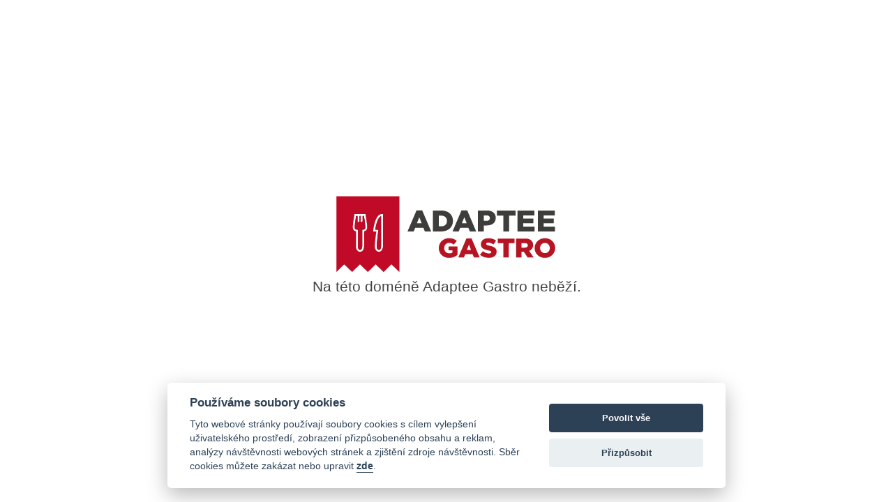

--- FILE ---
content_type: text/html; charset=UTF-8
request_url: https://gtrozvoz.adaptee.cz/nealko
body_size: 1540
content:
<!DOCTYPE html><html xmlns="http://www.w3.org/1999/xhtml" lang="cs" xml:lang="cs">
<head>
            <script type="text/javascript">
        var frontend = frontend || {};
    </script>

    <meta http-equiv="Content-Type" content="text/html;charset=utf-8" >
<meta name="robots" content="noindex,noarchive" >
<meta name="description" content="GT Rozvoz Alkoholu Pardubice" >
<meta name="keywords" content="GT Rozvoz Alkoholu Pardubice, ROZVOZ GT Pardubice, rozvoz jídla v Pardubicích, hami papi Pardubice, denní menu Pardubice, rozvoz menu v Pardubicích, rozvoz alkoholu Pardubice" >    <title>GT Rozvoz Alkoholu Pardubice</title>        <link href="/assets/min-frontend_config_css_50adf4ed0c15fce9d674a32ca6a9621e.css" media="screen,projection" rel="stylesheet" type="text/css" >
<link href="/assets/min-frontend_default_css_0a22ba392d0655d2854382d04f7acbcc.css" media="screen,projection" rel="stylesheet" type="text/css" >
<link href="/assets/min-frontend_default_css_22f7d96821337bfc9a6988de2be48829.css" media="print" rel="stylesheet" type="text/css" >
<link href="/assets/frontend.css" media="all" rel="stylesheet" type="text/css" >
<link href="/assets/min-frontend_d41d8cd98f00b204e9800998ecf8427e.css" media="screen" rel="stylesheet" type="text/css" >
    <link rel="shortcut icon" href="/images/favicon.ico" type="image/x-icon" />
    <script type="text/javascript">
    //<!--
    
            var LANG = "cs";
            var LANG_JS = "cs_CZ";
            var SHOW_SPINNER = "0";
            var BASE_URL = "";
            
            
            
            //-->
</script>
<script type="text/javascript" src="/assets/min-frontend_default_js_dc48462ad4b1ce3fa83262c2edd6a35e.js"></script>    <script type="text/javascript">
        var LOGGED = false;
    </script>
    
    <!-- Google Universal Analytics - analytics.js -->
    <script type="text/plain" data-cookiecategory="analytics">

        (function (i, s, o, g, r, a, m) {
            i['GoogleAnalyticsObject'] = r;
            i[r] = i[r] || function () {
                (i[r].q = i[r].q || []).push(arguments)
            }, i[r].l = 1 * new Date();
            a = s.createElement(o),
                m = s.getElementsByTagName(o)[0];
            a.async = 1;
            a.src = g;
            m.parentNode.insertBefore(a, m)
        })(window, document, 'script', '//www.google-analytics.com/analytics.js', 'ga');

        ga('create', 'UA-145893806-42', 'auto');
        ga('send', 'pageview');

    </script>
    <!-- /Google Universal Analytics - analytics.js -->

        <meta name="viewport" content="width=device-width, initial-scale=1, user-scalable=0">
</head>
<body>
<div id="fb-root"></div>
<script type="text/javascript">
    window.fbAsyncInit = function() {
        FB.init({
            appId: '880349063711947',
            cookie: true,
            xfbml: true,
            version: 'v2.6'
        });
    };

    (function(d, s, id) {
        var js, fjs = d.getElementsByTagName(s)[0];
        if (d.getElementById(id)) return;
        js = d.createElement(s); js.id = id;
        js.src = "//connect.facebook.net/cs_CZ/sdk.js";
        fjs.parentNode.insertBefore(js, fjs);
    }(document, 'script', 'facebook-jssdk'));
</script><div class="main-wrapper">
        <div class="suspended-licence"> <img src="/images/gastro/adaptee_gastro_logo.svg" title="Adaptee Gastro" alt="Logo Adaptee Gastro"> <p class="lead">Na této doméně Adaptee Gastro neběží.</p></div></div>
    <script defer src="/js/cookieconsent.js"></script>
    <script defer src="/js/cookieconsent-init.js?v=3"
            data-consentmode="basic"></script>
</body>
</html>


--- FILE ---
content_type: text/css;charset=UTF-8
request_url: https://gtrozvoz.adaptee.cz/assets/min-frontend_default_css_0a22ba392d0655d2854382d04f7acbcc.css
body_size: 24126
content:
@charset "UTF-8";#mobile-basket-button{z-index:300}body.zebirkov-skin{background-color:#EEE;color:#FFF}body.zebirkov-skin input{color:#000}body.zebirkov-skin .iti__flag-container{color:#000}body.zebirkov-skin #header-content{background:rgba(0,0,0,.85)}body.zebirkov-skin a.theme-anchor{color:#D10606}body.zebirkov-skin .page-modal-wrapper{background:rgba(0,0,0,.85)}body.zebirkov-skin .address-modal-wrapper{background:rgba(0,0,0,.85)}body.zebirkov-skin .order-address-list__item{color:#FFF}body.zebirkov-skin #search-wrapper{color:#000}body.zebirkov-skin .content-panel{background:rgba(0,0,0,.85)}body.zebirkov-skin #personal-orders th{color:#000}body.zebirkov-skin .gastro-product{color:#C1C1C1}body.zebirkov-skin .gastro-product__info-icon{color:#C1C1C1}body.zebirkov-skin #user-menu{color:#000}body.zebirkov-skin .btn-add-to-cart{border-width:0}body.zebirkov-skin .gastro-modal__body .btn-add-to-cart{border-width:1px}body.zebirkov-skin #gastro-order-form fieldset legend{color:#FFF}body.zebirkov-skin #order-delivery-data .section-label{color:#C1C1C1!important}body.zebirkov-skin #order-widget{background:rgba(0,0,0,.85)}body.zebirkov-skin #order-widget .basket-total-price{color:#FFF}body.zebirkov-skin #order-widget .basket-image{color:#FFF}body.zebirkov-skin .gastro-basket__item-ingredients{color:#C1C1C1}body.zebirkov-skin .gastro-widget__icon{font-size:27px}body.zebirkov-skin .gastro-product__name{color:#FFF}body.zebirkov-skin .gastro-modal__body .gastro-product__name{color:#000}body.zebirkov-skin .gastro-basket__item-header{color:#FFF}body.zebirkov-skin .gastro-widget{background:rgba(0,0,0,.85)}body.zebirkov-skin .info-box{background:rgba(0,0,0,.85);color:#FFF}body.zebirkov-skin .customize-order-product .customize-order-product__header,body.zebirkov-skin .gastro-modal__header{background:rgba(0,0,0,.85)}body.zebirkov-skin .customize-order-product .customize-order-product__content,body.zebirkov-skin .gastro-modal__body{color:#000}body.zebirkov-skin #header-wrapper.smaller{border-bottom:1px solid #D10606}body.zebirkov-skin .topbar__collapse.is-shown{background:rgba(0,0,0,.85)}@media (max-width:900px){body.zebirkov-skin .map{display:none}}body.zebirkov-skin #product-menu .list-item .anchor{color:#FFF}body.zebirkov-skin #product-menu .list-item .anchor.active{color:#D10606}body.zebirkov-skin #product-menu .list-item .anchor.active:before{background-color:#D10606}body.zebirkov-skin #product-menu .list-item .anchor:hover:before{background-color:#FFF}body.zebirkov-skin .shadow-menu__shadow{background:linear-gradient(to right,rgba(0,0,0,0),rgba(0,0,0,.85))!important}body.zebirkov-skin .allergen-title{border:1px solid #FFF}body.zebirkov-skin a.topbar__link{color:#FFF}body.zebirkov-skin a.topbar__nav-link{color:#FFF}body.zebirkov-skin #product-submenu .list-item a{color:#FFF}body.zebirkov-skin #product-submenu .list-item a.active{color:#D10606}body.zebirkov-skin #product-submenu .list-item a.active:before{background-color:#D10606}body.zebirkov-skin #product-submenu .list-item a:hover:before{background-color:#FFF}body.zebirkov-skin .gastro-cross-selling-slider .slick-prev:before,body.zebirkov-skin .gastro-cross-selling-slider .slick-next:before{color:#FFF}body.zebirkov-skin #order-complete .order-products-summary caption{color:#C1C1C1}body.zebirkov-skin .auth-form dl dt{background:none}body.zebirkov-skin #state-order{color:#000}body.zebirkov-skin .login-box{color:#000}body.zebirkov-skin .ui-autocomplete{color:#000}body.zebirkov-skin .ui-autocomplete .image{border:1px solid #D10606}body.zebirkov-skin .ui-autocomplete.product-search{border:none}body.zebirkov-skin .ui-autocomplete.product-search .image{border:none}body.zebirkov-skin .ui-autocomplete .variant:hover{background-color:#FF9A9E}body.zebirkov-skin #footer-wrapper{background:#000}body.zebirkov-skin #footer-content{color:#D10606}body.zebirkov-skin #footer-content a{color:#FFF}body.zebirkov-skin #footer-content .signature a{color:#D10606}body.zebirkov-skin #fullscreen-spinner .spinner{border:5px solid #EEE;border-top:5px solid #D10606}body.zebirkov-skin .spinner{border-top:2px solid #D10606}body.zebirkov-skin .order-evaluation__system-wrapper{background:rgba(0,0,0,.85)}body.zebirkov-skin #gastro-evaluation-form textarea{color:#000}body.centralbistro-skin{background-color:#EEE;color:#FFF}body.centralbistro-skin input{color:#000}body.centralbistro-skin .iti__flag-container{color:#000}body.centralbistro-skin #header-content{background:rgba(0,0,0,.85)}body.centralbistro-skin a.theme-anchor{color:#ffb22e}body.centralbistro-skin .page-modal-wrapper{background:rgba(0,0,0,.85)}body.centralbistro-skin .address-modal-wrapper{background:rgba(0,0,0,.85)}body.centralbistro-skin .order-address-list__item{color:#FFF}body.centralbistro-skin #search-wrapper{color:#000}body.centralbistro-skin .content-panel{background:rgba(0,0,0,.85)}body.centralbistro-skin #personal-orders th{color:#000}body.centralbistro-skin .gastro-product{color:#C1C1C1}body.centralbistro-skin .gastro-product__info-icon{color:#C1C1C1}body.centralbistro-skin #user-menu{color:#000}body.centralbistro-skin .btn-add-to-cart{border-width:0}body.centralbistro-skin .gastro-modal__body .btn-add-to-cart{border-width:1px}body.centralbistro-skin #gastro-order-form fieldset legend{color:#FFF}body.centralbistro-skin #order-delivery-data .section-label{color:#C1C1C1!important}body.centralbistro-skin #order-widget{background:rgba(0,0,0,.85)}body.centralbistro-skin #order-widget .basket-total-price{color:#FFF}body.centralbistro-skin #order-widget .basket-image{color:#FFF}body.centralbistro-skin .gastro-basket__item-ingredients{color:#C1C1C1}body.centralbistro-skin .gastro-widget__icon{font-size:27px}body.centralbistro-skin .gastro-product__name{color:#FFF}body.centralbistro-skin .gastro-modal__body .gastro-product__name{color:#000}body.centralbistro-skin .gastro-basket__item-header{color:#FFF}body.centralbistro-skin .gastro-widget{background:rgba(0,0,0,.85)}body.centralbistro-skin .info-box{background:rgba(0,0,0,.85);color:#FFF}body.centralbistro-skin .customize-order-product .customize-order-product__header,body.centralbistro-skin .gastro-modal__header{background:rgba(0,0,0,.85)}body.centralbistro-skin .customize-order-product .customize-order-product__content,body.centralbistro-skin .gastro-modal__body{color:#000}body.centralbistro-skin #header-wrapper.smaller{border-bottom:1px solid #ffb22e}body.centralbistro-skin .topbar__collapse.is-shown{background:rgba(0,0,0,.85)}@media (max-width:900px){body.centralbistro-skin .map{display:none}}body.centralbistro-skin #product-menu .list-item .anchor{color:#FFF}body.centralbistro-skin #product-menu .list-item .anchor.active{color:#ffb22e}body.centralbistro-skin #product-menu .list-item .anchor.active:before{background-color:#ffb22e}body.centralbistro-skin #product-menu .list-item .anchor:hover:before{background-color:#FFF}body.centralbistro-skin .shadow-menu__shadow{background:linear-gradient(to right,rgba(0,0,0,0),rgba(0,0,0,.85))!important}body.centralbistro-skin .allergen-title{border:1px solid #FFF}body.centralbistro-skin a.topbar__link{color:#FFF}body.centralbistro-skin a.topbar__nav-link{color:#FFF}body.centralbistro-skin #product-submenu .list-item a{color:#FFF}body.centralbistro-skin #product-submenu .list-item a.active{color:#ffb22e}body.centralbistro-skin #product-submenu .list-item a.active:before{background-color:#ffb22e}body.centralbistro-skin #product-submenu .list-item a:hover:before{background-color:#FFF}body.centralbistro-skin .gastro-cross-selling-slider .slick-prev:before,body.centralbistro-skin .gastro-cross-selling-slider .slick-next:before{color:#FFF}body.centralbistro-skin #order-complete .order-products-summary caption{color:#C1C1C1}body.centralbistro-skin .auth-form dl dt{background:none}body.centralbistro-skin #state-order{color:#000}body.centralbistro-skin .login-box{color:#000}body.centralbistro-skin .ui-autocomplete{color:#000}body.centralbistro-skin .ui-autocomplete .image{border:1px solid #ffb22e}body.centralbistro-skin .ui-autocomplete.product-search{border:none}body.centralbistro-skin .ui-autocomplete.product-search .image{border:none}body.centralbistro-skin .ui-autocomplete .variant:hover{background-color:#fff4e1}body.centralbistro-skin #footer-wrapper{background:#000}body.centralbistro-skin #footer-content{color:#ffb22e}body.centralbistro-skin #footer-content a{color:#FFF}body.centralbistro-skin #footer-content .signature a{color:#ffb22e}body.centralbistro-skin #fullscreen-spinner .spinner{border:5px solid #EEE;border-top:5px solid #ffb22e}body.centralbistro-skin .spinner{border-top:2px solid #ffb22e}body.centralbistro-skin .order-evaluation__system-wrapper{background:rgba(0,0,0,.85)}body.centralbistro-skin #gastro-evaluation-form textarea{color:#000}body.naslano-nasladko-skin{background-color:#EEE;color:#faffc8}body.naslano-nasladko-skin input{color:#000}body.naslano-nasladko-skin .iti__flag-container{color:#000}body.naslano-nasladko-skin #header-content{background:rgba(0,0,0,.85)}body.naslano-nasladko-skin a.theme-anchor{color:#b86c4f}body.naslano-nasladko-skin .page-modal-wrapper{background:rgba(0,0,0,.85)}body.naslano-nasladko-skin .address-modal-wrapper{background:rgba(0,0,0,.85)}body.naslano-nasladko-skin .order-address-list__item{color:#faffc8}body.naslano-nasladko-skin #search-wrapper{color:#000}body.naslano-nasladko-skin .content-panel{background:rgba(0,0,0,.85)}body.naslano-nasladko-skin #personal-orders th{color:#000}body.naslano-nasladko-skin .gastro-product{color:#C1C1C1}body.naslano-nasladko-skin .gastro-product__info-icon{color:#C1C1C1}body.naslano-nasladko-skin #user-menu{color:#000}body.naslano-nasladko-skin .btn-add-to-cart{border-width:0}body.naslano-nasladko-skin .gastro-modal__body .btn-add-to-cart{border-width:1px}body.naslano-nasladko-skin #gastro-order-form fieldset legend{color:#faffc8}body.naslano-nasladko-skin #order-delivery-data .section-label{color:#C1C1C1!important}body.naslano-nasladko-skin #order-widget{background:rgba(0,0,0,.85)}body.naslano-nasladko-skin #order-widget .basket-total-price{color:#faffc8}body.naslano-nasladko-skin #order-widget .basket-image{color:#faffc8}body.naslano-nasladko-skin .gastro-basket__item-ingredients{color:#C1C1C1}body.naslano-nasladko-skin .gastro-widget__icon{font-size:27px}body.naslano-nasladko-skin .gastro-product__name{color:#faffc8}body.naslano-nasladko-skin .gastro-modal__body .gastro-product__name{color:#000}body.naslano-nasladko-skin .gastro-basket__item-header{color:#faffc8}body.naslano-nasladko-skin .gastro-widget{background:rgba(0,0,0,.85)}body.naslano-nasladko-skin .info-box{background:rgba(0,0,0,.85);color:#faffc8}body.naslano-nasladko-skin .customize-order-product .customize-order-product__header,body.naslano-nasladko-skin .gastro-modal__header{background:rgba(0,0,0,.85)}body.naslano-nasladko-skin .customize-order-product .customize-order-product__content,body.naslano-nasladko-skin .gastro-modal__body{color:#000}body.naslano-nasladko-skin #header-wrapper.smaller{border-bottom:1px solid #b86c4f}body.naslano-nasladko-skin .topbar__collapse.is-shown{background:rgba(0,0,0,.85)}@media (max-width:900px){body.naslano-nasladko-skin .map{display:none}}body.naslano-nasladko-skin #product-menu .list-item .anchor{color:#faffc8}body.naslano-nasladko-skin #product-menu .list-item .anchor.active{color:#b86c4f}body.naslano-nasladko-skin #product-menu .list-item .anchor.active:before{background-color:#b86c4f}body.naslano-nasladko-skin #product-menu .list-item .anchor:hover:before{background-color:#faffc8}body.naslano-nasladko-skin .shadow-menu__shadow{background:linear-gradient(to right,rgba(0,0,0,0),rgba(0,0,0,.85))!important}body.naslano-nasladko-skin .allergen-title{border:1px solid #faffc8}body.naslano-nasladko-skin a.topbar__link{color:#faffc8}body.naslano-nasladko-skin a.topbar__nav-link{color:#faffc8}body.naslano-nasladko-skin #product-submenu .list-item a{color:#faffc8}body.naslano-nasladko-skin #product-submenu .list-item a.active{color:#b86c4f}body.naslano-nasladko-skin #product-submenu .list-item a.active:before{background-color:#b86c4f}body.naslano-nasladko-skin #product-submenu .list-item a:hover:before{background-color:#faffc8}body.naslano-nasladko-skin .gastro-cross-selling-slider .slick-prev:before,body.naslano-nasladko-skin .gastro-cross-selling-slider .slick-next:before{color:#FFF}body.naslano-nasladko-skin #order-complete .order-products-summary caption{color:#C1C1C1}body.naslano-nasladko-skin .auth-form dl dt{background:none}body.naslano-nasladko-skin #state-order{color:#000}body.naslano-nasladko-skin .login-box{color:#000}body.naslano-nasladko-skin .ui-autocomplete{color:#000}body.naslano-nasladko-skin .ui-autocomplete .image{border:1px solid #b86c4f}body.naslano-nasladko-skin .ui-autocomplete.product-search{border:none}body.naslano-nasladko-skin .ui-autocomplete.product-search .image{border:none}body.naslano-nasladko-skin .ui-autocomplete .variant:hover{background-color:#924141}body.naslano-nasladko-skin #footer-wrapper{background:#000}body.naslano-nasladko-skin #footer-content{color:#b86c4f}body.naslano-nasladko-skin #footer-content a{color:#faffc8}body.naslano-nasladko-skin #footer-content .signature a{color:#b86c4f}body.naslano-nasladko-skin #fullscreen-spinner .spinner{border:5px solid #EEE;border-top:5px solid #b86c4f}body.naslano-nasladko-skin .spinner{border-top:2px solid #b86c4f}body.naslano-nasladko-skin .order-evaluation__system-wrapper{background:rgba(0,0,0,.85)}body.naslano-nasladko-skin #gastro-evaluation-form textarea{color:#000}body.brgrs-skin{background-color:#EEE;color:#FFF}body.brgrs-skin input{color:#000}body.brgrs-skin .iti__flag-container{color:#000}body.brgrs-skin #header-content{background:#000}body.brgrs-skin a.theme-anchor{color:#FFD02E}body.brgrs-skin .page-modal-wrapper{background:#000}body.brgrs-skin .address-modal-wrapper{background:#000}body.brgrs-skin .order-address-list__item{color:#FFF}body.brgrs-skin #search-wrapper{color:#000}body.brgrs-skin .content-panel{background:#000}body.brgrs-skin #personal-orders th{color:#000}body.brgrs-skin .gastro-product{color:#C1C1C1}body.brgrs-skin .gastro-product__info-icon{color:#C1C1C1}body.brgrs-skin #user-menu{color:#000}body.brgrs-skin .btn-add-to-cart{border-width:0}body.brgrs-skin .gastro-modal__body .btn-add-to-cart{border-width:1px}body.brgrs-skin #gastro-order-form fieldset legend{color:#FFF}body.brgrs-skin #order-delivery-data .section-label{color:#C1C1C1!important}body.brgrs-skin #order-widget{background:#000}body.brgrs-skin #order-widget .basket-total-price{color:#FFF}body.brgrs-skin #order-widget .basket-image{color:#FFF}body.brgrs-skin .gastro-basket__item-ingredients{color:#C1C1C1}body.brgrs-skin .gastro-widget__icon{font-size:27px}body.brgrs-skin .gastro-product__name{color:#FFF}body.brgrs-skin .gastro-modal__body .gastro-product__name{color:#000}body.brgrs-skin .gastro-basket__item-header{color:#FFF}body.brgrs-skin .gastro-widget{background:#000}body.brgrs-skin .info-box{background:#000;color:#FFF}body.brgrs-skin .customize-order-product .customize-order-product__header,body.brgrs-skin .gastro-modal__header{background:#000}body.brgrs-skin .customize-order-product .customize-order-product__content,body.brgrs-skin .gastro-modal__body{color:#000}body.brgrs-skin #header-wrapper.smaller{border-bottom:1px solid #FFD02E}body.brgrs-skin .topbar__collapse.is-shown{background:#000}@media (max-width:900px){body.brgrs-skin .map{display:none}}body.brgrs-skin #product-menu .list-item .anchor{color:#FFF}body.brgrs-skin #product-menu .list-item .anchor.active{color:#FFD02E}body.brgrs-skin #product-menu .list-item .anchor.active:before{background-color:#FFD02E}body.brgrs-skin #product-menu .list-item .anchor:hover:before{background-color:#FFF}body.brgrs-skin .shadow-menu__shadow{background:linear-gradient(to right,rgba(0,0,0,0),#000)!important}body.brgrs-skin .allergen-title{border:1px solid #FFF}body.brgrs-skin a.topbar__link{color:#FFF}body.brgrs-skin a.topbar__nav-link{color:#FFF}body.brgrs-skin #product-submenu .list-item a{color:#FFF}body.brgrs-skin #product-submenu .list-item a.active{color:#FFD02E}body.brgrs-skin #product-submenu .list-item a.active:before{background-color:#FFD02E}body.brgrs-skin #product-submenu .list-item a:hover:before{background-color:#FFF}body.brgrs-skin .gastro-cross-selling-slider .slick-prev:before,body.brgrs-skin .gastro-cross-selling-slider .slick-next:before{color:#FFF}body.brgrs-skin #order-complete .order-products-summary caption{color:#C1C1C1}body.brgrs-skin .auth-form dl dt{background:none}body.brgrs-skin #state-order{color:#000}body.brgrs-skin .login-box{color:#000}body.brgrs-skin .ui-autocomplete{color:#000}body.brgrs-skin .ui-autocomplete .image{border:1px solid #FFD02E}body.brgrs-skin .ui-autocomplete.product-search{border:none}body.brgrs-skin .ui-autocomplete.product-search .image{border:none}body.brgrs-skin .ui-autocomplete .variant:hover{background-color:#FF9A9E}body.brgrs-skin #footer-wrapper{background:#000}body.brgrs-skin #footer-content{color:#FFD02E}body.brgrs-skin #footer-content a{color:#FFF}body.brgrs-skin #footer-content .signature a{color:#FFD02E}body.brgrs-skin #fullscreen-spinner .spinner{border:5px solid #EEE;border-top:5px solid #FFD02E}body.brgrs-skin .spinner{border-top:2px solid #FFD02E}body.brgrs-skin .order-evaluation__system-wrapper{background:#000}body.brgrs-skin #gastro-evaluation-form textarea{color:#000}body.dlabarna-skin .topbar__product-menu{background:#FC4C02}body.dlabarna-skin #logo .with-background{padding:0;background:none}body.dlabarna-skin #product-menu .list-item .anchor{color:#fff!important}body.dlabarna-skin #product-menu .list-item .anchor:before{background:#fff!important}body.dlabarna-skin .topbar__product-menu .shadow-menu__shadow{background:linear-gradient(to right,rgba(252,76,2,0),#FC4C02)!important}body.gokana-skin .gastro-product__price{font-weight:700}body.gokana-skin .topbar__header img{height:28px;margin-top:6px}body.gokana-skin #product-menu{margin:0}body.gokana-skin #product-menu .list-item .anchor.active{font-weight:700}body.gokana-skin #header-search-nav{visibility:hidden}body.gokana-skin .topbar__status-bar{background:#BA9A6F}body.gokana-skin .topbar__address-preselection form .address-preselection__control{background-color:#957347;border-color:#957347;color:#fff}body.gokana-skin .gastro-catalog__allergens-visibility-option.is-active:after{background:#BA9A6F}body.gokana-skin .content-panel,body.gokana-skin .gastro-widget,body.gokana-skin #order-widget{-webkit-box-shadow:0 0 4px #DEDEDE;-moz-box-shadow:0 0 4px #DEDEDE;box-shadow:0 0 4px #DEDEDE}body.gokana-skin #footer-wrapper{background:#333}body.gokana-skin #footer-wrapper .footer-page-menu-title{color:#FFF}body.gokana-skin #footer-wrapper #footer-content{color:#FFF}body.gokana-skin #footer-wrapper #footer-content a{color:#FFF}body.zebirkov-skin .topbar__section.topbar__product-submenu{background:rgba(255,255,255,.05);border-top:0;padding:2px 0}body.zebirkov-skin #logo .with-background{padding:0;background:#000}body.brgrs-skin .topbar__section.topbar__product-submenu{background:#000;border-top:0;padding:2px 0}body.brgrs-skin #logo .with-background{padding:0;background:#000}body.brgrs-skin .topbar__status-bar{background:#000000!important}body.brgrs-skin .topbar__address-preselection form input{background:#000}body.brgrs-skin .topbar__address-preselection form input::placeholder{opacity:.8}body.brgrs-skin .topbar__address-preselection form .address-preselection__control{background-color:#000;border-color:#000}body.goodies-skin{color:#083714;--cc-text:#083714;--cc-btn-primary-bg:#6C8C74;--cc-btn-primary-hover-bg:#083714;--cc-toggle-bg-on:#6C8C74}body.goodies-skin h1,body.goodies-skin h2,body.goodies-skin h3,body.goodies-skin h4,body.goodies-skin h5,body.goodies-skin h6,body.goodies-skin legend{font-weight:600}body.goodies-skin input[type=text],body.goodies-skin input[type=email],body.goodies-skin input[type=password],body.goodies-skin input[type=phone],body.goodies-skin textarea,body.goodies-skin #search.search-form__input{border-color:#ECECDC;border-radius:0}body.goodies-skin #gastro-order-form input[type=text],body.goodies-skin #gastro-order-form input[type=tel],body.goodies-skin #gastro-order-form input[type=email],body.goodies-skin #gastro-order-form select,body.goodies-skin #gastro-order-form textarea{border-color:#ECECDC}body.goodies-skin .theme-anchor,body.goodies-skin .btn-link,body.goodies-skin .address-modal-wrapper a{color:#D44C2C}body.goodies-skin .btn-success,body.goodies-skin .basket-button{background-color:#6C8C74;border-color:#6C8C74}body.goodies-skin .btn-success.active,body.goodies-skin .btn-success.focus,body.goodies-skin .btn-success:active,body.goodies-skin .btn-success:focus,body.goodies-skin .btn-success:hover,.open>body.goodies-skin .btn-success.dropdown-toggle,body.goodies-skin .basket-button.active,body.goodies-skin .basket-button.focus,body.goodies-skin .basket-button:active,body.goodies-skin .basket-button:focus,body.goodies-skin .basket-button:hover,.open>body.goodies-skin .basket-button.dropdown-toggle{background-color:#D44C2C;border-color:#D44C2C}body.goodies-skin #btn-submit-order{border-radius:0;padding-top:15px;padding-bottom:15px}body.goodies-skin .btn-add-to-cart{color:#6C8C74;border-color:#6C8C74}body.goodies-skin .btn-add-to-cart:hover{color:#fff;background-color:#6C8C74}body.goodies-skin .topbar__section+.topbar__section{border-top-color:#ECECDC}@media (min-width:961px){body.goodies-skin .topbar__product-menu{padding-top:30px;padding-bottom:30px}}body.goodies-skin #gastro-social-links{top:270px}body.goodies-skin .topbar__status-bar{background-color:#083714;color:#ECECDC}body.goodies-skin .status-bar__login{color:#ECECDC}body.goodies-skin .topbar__address-preselection form input{background:#083714;color:#ECECDC;border-radius:0}body.goodies-skin .address-preselection__control{background-color:#6C8C74;border-color:#6C8C74;color:#fff}body.goodies-skin .address-preselection__control:hover,body.goodies-skin .address-preselection__control:focus,body.goodies-skin .address-preselection__control:active{color:#fff;background-color:#D44C2C;border-color:#D44C2C}body.goodies-skin #header-content{box-shadow:0 1px 2px #ECECDC}body.goodies-skin .gastro-social-links__item{background:rgba(8,55,20,.75)}body.goodies-skin .gastro-social-links__item:hover{background:#083714}body.goodies-skin .info-box{color:#083714}body.goodies-skin .info-box-position-top{font-weight:600;margin-bottom:0;border-bottom:1px solid #ECECDC;border-radius:0}body.goodies-skin .product-folder-markup{border-bottom:1px solid #ECECDC;padding-left:0;padding-right:0}body.goodies-skin .product-menu__list .list-item .anchor{font-weight:600;color:#083714;font-size:14px}body.goodies-skin .product-menu__list .list-item .anchor.active{color:#D44C2C}@media (pointer:fine){body.goodies-skin .product-menu__list .list-item .anchor:hover{color:#D44C2C}}body.goodies-skin .product-menu__list .list-item .anchor:before{content:none;display:none}body.goodies-skin .gastro-product{color:#083714}body.goodies-skin .gastro-product__name{color:#083714}body.goodies-skin .gastro-product__price{font-weight:600}body.goodies-skin .gastro-product--cross-selling .gastro-product__price{color:#083714}body.goodies-skin .gastro-product__info-content{padding-left:0}body.goodies-skin .gastro-catalog__view-options{color:#083714}body.goodies-skin .gastro-catalog__view-option,body.goodies-skin .gastro-catalog__allergens-visibility-option{color:#ECECDC}body.goodies-skin .gastro-catalog__view-option:hover,body.goodies-skin .gastro-catalog__view-option.is-selected{color:#6C8C74}body.goodies-skin .gastro-catalog__allergens-visibility-option{background:#ECECDC}body.goodies-skin .gastro-catalog__allergens-visibility-option:after{background:#fff;border:1px solid #ECECDC}body.goodies-skin .gastro-catalog__allergens-visibility-option.is-active{background:#6C8C74}body.goodies-skin .gastro-catalog__allergens-visibility-option.is-active:after{border-color:#6C8C74}body.goodies-skin .gastro-basket__item,body.goodies-skin .basket-total-price{border-top-color:#ECECDC;border-top-style:solid}body.goodies-skin .gastro-basket__item-header,body.goodies-skin .basket-total-price{color:#083714}body.goodies-skin .gastro-basket__item-name,body.goodies-skin .basket-total-price{font-weight:600}body.goodies-skin #content,body.goodies-skin .order-widget-inner,body.goodies-skin .info-box-position-right{border:1px solid #ECECDC;border-radius:0}body.goodies-skin #order-delivery-data .section-label{color:#083714!important}body.goodies-skin #gastro-order-form fieldset{border-left-color:#ECECDC}body.goodies-skin #gastro-order-form fieldset legend{color:#083714}body.goodies-skin #gastro-order-form fieldset .legend-number{color:#083714;background-color:#ECECDC}body.goodies-skin #gastro-order-form fieldset.active{border-left-color:#6C8C74}body.goodies-skin #gastro-order-form fieldset.active .legend-number{color:#fff;background-color:#6C8C74}body.goodies-skin #order-transportations-types .type-anchor,body.goodies-skin #payments-types .type-anchor{background:#ECECDC;color:#083714}body.goodies-skin #order-transportations-types .type-anchor.active,body.goodies-skin #payments-types .type-anchor.active{background:#6C8C74;color:#fff}body.goodies-skin #order-transportations-types .type-anchor.active,body.goodies-skin #order-transportations-types .type-anchor:hover,body.goodies-skin #payments-types .type-anchor.active,body.goodies-skin #payments-types .type-anchor:hover{border-color:#6C8C74}body.goodies-skin .gastro-order__tips .gastro-order__tip .gastro-order__tip-anchor{background:#ECECDC}body.goodies-skin .gastro-order__tips .gastro-order__tip .gastro-order__tip-anchor.active{background:#6C8C74}body.goodies-skin .gastro-order__tips .gastro-order__tip .gastro-order__tip-anchor:hover,body.goodies-skin .gastro-order__tips .gastro-order__tip .gastro-order__tip-anchor.active{border-color:#6C8C74}body.goodies-skin #google_translate_element .goog-te-gadget-simple{padding-top:9px;padding-bottom:9px;border-color:#ECECDC;border-radius:0}body.goodies-skin .gastro-product__info-icon,body.goodies-skin #btn-submit-order i,body.goodies-skin #address-element i{display:none}@media (min-width:961px){body.goodies-skin .login__icon{display:none}}body.naslano-nasladko-skin #product-menu .list-item .anchor{color:#faffc8}body.naslano-nasladko-skin #product-menu .list-item .anchor.active{color:#e6c597}body.naslano-nasladko-skin #product-menu .list-item .anchor.active:before{background-color:#e6c597}body.naslano-nasladko-skin #product-menu .list-item .anchor:hover:before{background-color:#e6c597}body.naslano-nasladko-skin #product-submenu .list-item a{color:#faffc8}body.naslano-nasladko-skin #product-submenu .list-item a.active{color:#e6c597}body.naslano-nasladko-skin #product-submenu .list-item a.active:before{background-color:#e6c597}body.naslano-nasladko-skin #product-submenu .list-item a:hover:before{background-color:#e6c597}body.naslano-nasladko-skin #btn-submit-order{background-color:#b86c4f;border-color:#b86c4f}body.naslano-nasladko-skin #btn-submit-order:hover{background-color:#924141;border-color:#924141}body.naslano-nasladko-skin .btn-add-to-cart{color:#b86c4f;border-color:#b86c4f}body.naslano-nasladko-skin .btn-add-to-cart:hover{color:#fff;background-color:#924141}body.naslano-nasladko-skin #gastro-order-form fieldset.active{border-color:#b86c4f}body.naslano-nasladko-skin #gastro-order-form input[type=submit]{background:#b86c4f}body.naslano-nasladko-skin #gastro-order-form input[type=submit]:hover{background:#924141}body.naslano-nasladko-skin #order-transportations-types .type-anchor.active,body.naslano-nasladko-skin #payments-types .type-anchor.active{background:#b86c4f;color:#fff}body.naslano-nasladko-skin #order-transportations-types .type-anchor.active,body.naslano-nasladko-skin #order-transportations-types .type-anchor:hover,body.naslano-nasladko-skin #payments-types .type-anchor.active,body.naslano-nasladko-skin #payments-types .type-anchor:hover{border-color:#b86c4f}body.naslano-nasladko-skin .gastro-product__variant-details .gastro-product__price{color:#faffc8}body.naslano-nasladko-skin .topbar__section.topbar__product-submenu{background:rgba(255,255,255,.05);border-top:0;padding:2px 0}body.naslano-nasladko-skin .gastro-catalog__allergens-visibility-option.is-active:after{background:#b86c4f}body.naslano-nasladko-skin .ui-autocomplete li .autocomplete-item .variant:hover{background-color:#b86c4f}body.naslano-nasladko-skin .ui-autocomplete li .autocomplete-item .variant:hover .basket-autocomplete-icon{color:#faffc8}body.centralbistro-skin .topbar__section.topbar__product-submenu{background:rgba(255,255,255,.05);border-top:0;padding:2px 0}body.centralbistro-skin .topbar__status-bar{color:#000}body.centralbistro-skin .status-bar__login{color:#000}body.centralbistro-skin .status-bar__login:hover,body.centralbistro-skin .status-bar__login:active,body.centralbistro-skin .status-bar__login:visited,body.centralbistro-skin .status-bar__login:focus{color:#fff}body.centralbistro-skin .topbar__address-preselection form input{color:#000;border-color:#000}body.centralbistro-skin .topbar__address-preselection form input::placeholder{color:#000}body.centralbistro-skin .topbar__address-preselection form .address-preselection__control{background-color:#000;border-color:#000}body.centralbistro-skin .topbar__address-preselection form .address-preselection__control:hover,body.centralbistro-skin .topbar__address-preselection form .address-preselection__control:focus,body.centralbistro-skin .topbar__address-preselection form .address-preselection__control:active{color:#000;background-color:#fff}body.centralbistro-skin #logo .with-background{padding:0;background:#000}body.red-skin{background-color:#eee}body.red-skin a.theme-anchor{color:#D5092A}body.red-skin #header-wrapper.smaller{border-bottom:1px solid #D5092A}body.red-skin .with-background{padding:0 5px;background:#FFF}@media (max-width:900px){body.red-skin .map{display:none}}body.red-skin #product-menu .list-item .anchor.active{color:#D5092A}body.red-skin #product-menu .list-item .anchor.active:before{background-color:#D5092A}body.red-skin .ui-autocomplete{border:2px solid #D5092A}body.red-skin .ui-autocomplete .image{border:1px solid #D5092A}body.red-skin .ui-autocomplete.product-search{border:none}body.red-skin .ui-autocomplete.product-search .image{border:none}body.red-skin .ui-autocomplete .variant:hover{background-color:#FF9A9E}body.red-skin #footer-content{color:#333}body.red-skin #footer-content a{color:#333}body.red-skin #footer-content .signature a{color:#D5092A}body.red-skin #fullscreen-spinner .spinner{border:5px solid #EEE;border-top:5px solid #D5092A}body.red-skin #gastro-social-links .gastro-social-links__item--external-home{background:#D5092A;opacity:.75}body.red-skin #gastro-social-links .gastro-social-links__item--external-home:hover{opacity:1}body.red-skin .spinner{border-top:2px solid #D5092A}body.red-skin .address-preselection__control{background-color:#fff;border-color:#fff;color:#D5092A}body.red-skin .address-preselection__control:hover,body.red-skin .address-preselection__control:focus,body.red-skin .address-preselection__control:active{color:#fff;background-color:#D5092A}body.black-skin{background-color:#eee}body.black-skin a.theme-anchor{color:#000}body.black-skin #header-wrapper.smaller{border-bottom:1px solid #000}body.black-skin .with-background{padding:0 5px;background:#FFF}@media (max-width:900px){body.black-skin .map{display:none}}body.black-skin #product-menu .list-item .anchor.active{color:#000}body.black-skin #product-menu .list-item .anchor.active:before{background-color:#000}body.black-skin .ui-autocomplete{border:2px solid #000}body.black-skin .ui-autocomplete .image{border:1px solid #000}body.black-skin .ui-autocomplete.product-search{border:none}body.black-skin .ui-autocomplete.product-search .image{border:none}body.black-skin .ui-autocomplete .variant:hover{background-color:#333}body.black-skin #footer-content{color:#333}body.black-skin #footer-content a{color:#333}body.black-skin #footer-content .signature a{color:#000}body.black-skin #fullscreen-spinner .spinner{border:5px solid #EEE;border-top:5px solid #000}body.black-skin #gastro-social-links .gastro-social-links__item--external-home{background:#000;opacity:.75}body.black-skin #gastro-social-links .gastro-social-links__item--external-home:hover{opacity:1}body.black-skin .spinner{border-top:2px solid #000}body.black-skin .address-preselection__control{background-color:#fff;border-color:#fff;color:#000}body.black-skin .address-preselection__control:hover,body.black-skin .address-preselection__control:focus,body.black-skin .address-preselection__control:active{color:#fff;background-color:#000}body.blue-skin{background-color:#eee}body.blue-skin a.theme-anchor{color:#377BBE}body.blue-skin #header-wrapper.smaller{border-bottom:1px solid #377BBE}body.blue-skin .with-background{padding:0 5px;background:#FFF}@media (max-width:900px){body.blue-skin .map{display:none}}body.blue-skin #product-menu .list-item .anchor.active{color:#377BBE}body.blue-skin #product-menu .list-item .anchor.active:before{background-color:#377BBE}body.blue-skin .ui-autocomplete{border:2px solid #377BBE}body.blue-skin .ui-autocomplete .image{border:1px solid #377BBE}body.blue-skin .ui-autocomplete.product-search{border:none}body.blue-skin .ui-autocomplete.product-search .image{border:none}body.blue-skin .ui-autocomplete .variant:hover{background-color:#79A7D3}body.blue-skin #footer-content{color:#333}body.blue-skin #footer-content a{color:#333}body.blue-skin #footer-content .signature a{color:#377BBE}body.blue-skin #fullscreen-spinner .spinner{border:5px solid #EEE;border-top:5px solid #377BBE}body.blue-skin #gastro-social-links .gastro-social-links__item--external-home{background:#377BBE;opacity:.75}body.blue-skin #gastro-social-links .gastro-social-links__item--external-home:hover{opacity:1}body.blue-skin .spinner{border-top:2px solid #377BBE}body.blue-skin .address-preselection__control{background-color:#fff;border-color:#fff;color:#377BBE}body.blue-skin .address-preselection__control:hover,body.blue-skin .address-preselection__control:focus,body.blue-skin .address-preselection__control:active{color:#fff;background-color:#377BBE}body.green-skin{background-color:#eee}body.green-skin a.theme-anchor{color:#75AA62}body.green-skin #header-wrapper.smaller{border-bottom:1px solid #75AA62}body.green-skin .with-background{padding:0 5px;background:#FFF}@media (max-width:900px){body.green-skin .map{display:none}}body.green-skin #product-menu .list-item .anchor.active{color:#75AA62}body.green-skin #product-menu .list-item .anchor.active:before{background-color:#75AA62}body.green-skin .ui-autocomplete{border:2px solid #75AA62}body.green-skin .ui-autocomplete .image{border:1px solid #75AA62}body.green-skin .ui-autocomplete.product-search{border:none}body.green-skin .ui-autocomplete.product-search .image{border:none}body.green-skin .ui-autocomplete .variant:hover{background-color:#AABE82}body.green-skin #footer-content{color:#333}body.green-skin #footer-content a{color:#333}body.green-skin #footer-content .signature a{color:#75AA62}body.green-skin #fullscreen-spinner .spinner{border:5px solid #EEE;border-top:5px solid #75AA62}body.green-skin #gastro-social-links .gastro-social-links__item--external-home{background:#75AA62;opacity:.75}body.green-skin #gastro-social-links .gastro-social-links__item--external-home:hover{opacity:1}body.green-skin .spinner{border-top:2px solid #75AA62}body.green-skin .address-preselection__control{background-color:#fff;border-color:#fff;color:#75AA62}body.green-skin .address-preselection__control:hover,body.green-skin .address-preselection__control:focus,body.green-skin .address-preselection__control:active{color:#fff;background-color:#75AA62}body.lime-skin{background-color:#eee}body.lime-skin a.theme-anchor{color:#2ECC40}body.lime-skin #header-wrapper.smaller{border-bottom:1px solid #2ECC40}body.lime-skin .with-background{padding:0 5px;background:#FFF}@media (max-width:900px){body.lime-skin .map{display:none}}body.lime-skin #product-menu .list-item .anchor.active{color:#2ECC40}body.lime-skin #product-menu .list-item .anchor.active:before{background-color:#2ECC40}body.lime-skin .ui-autocomplete{border:2px solid #2ECC40}body.lime-skin .ui-autocomplete .image{border:1px solid #2ECC40}body.lime-skin .ui-autocomplete.product-search{border:none}body.lime-skin .ui-autocomplete.product-search .image{border:none}body.lime-skin .ui-autocomplete .variant:hover{background-color:#79DE85}body.lime-skin #footer-content{color:#333}body.lime-skin #footer-content a{color:#333}body.lime-skin #footer-content .signature a{color:#2ECC40}body.lime-skin #fullscreen-spinner .spinner{border:5px solid #EEE;border-top:5px solid #2ECC40}body.lime-skin #gastro-social-links .gastro-social-links__item--external-home{background:#2ECC40;opacity:.75}body.lime-skin #gastro-social-links .gastro-social-links__item--external-home:hover{opacity:1}body.lime-skin .spinner{border-top:2px solid #2ECC40}body.lime-skin .address-preselection__control{background-color:#fff;border-color:#fff;color:#2ECC40}body.lime-skin .address-preselection__control:hover,body.lime-skin .address-preselection__control:focus,body.lime-skin .address-preselection__control:active{color:#fff;background-color:#2ECC40}body.brown-skin{background-color:#eee}body.brown-skin a.theme-anchor{color:#432514}body.brown-skin #header-wrapper.smaller{border-bottom:1px solid #432514}body.brown-skin .with-background{padding:0 5px;background:#FFF}@media (max-width:900px){body.brown-skin .map{display:none}}body.brown-skin #product-menu .list-item .anchor.active{color:#432514}body.brown-skin #product-menu .list-item .anchor.active:before{background-color:#432514}body.brown-skin .ui-autocomplete{border:2px solid #432514}body.brown-skin .ui-autocomplete .image{border:1px solid #432514}body.brown-skin .ui-autocomplete.product-search{border:none}body.brown-skin .ui-autocomplete.product-search .image{border:none}body.brown-skin .ui-autocomplete .variant:hover{background-color:#794d3e}body.brown-skin #footer-content{color:#333}body.brown-skin #footer-content a{color:#333}body.brown-skin #footer-content .signature a{color:#432514}body.brown-skin #fullscreen-spinner .spinner{border:5px solid #EEE;border-top:5px solid #432514}body.brown-skin #gastro-social-links .gastro-social-links__item--external-home{background:#432514;opacity:.75}body.brown-skin #gastro-social-links .gastro-social-links__item--external-home:hover{opacity:1}body.brown-skin .spinner{border-top:2px solid #432514}body.brown-skin .address-preselection__control{background-color:#fff;border-color:#fff;color:#432514}body.brown-skin .address-preselection__control:hover,body.brown-skin .address-preselection__control:focus,body.brown-skin .address-preselection__control:active{color:#fff;background-color:#432514}body.gokana-skin{background-color:#eee}body.gokana-skin a.theme-anchor{color:#BA9A6F}body.gokana-skin #header-wrapper.smaller{border-bottom:1px solid #BA9A6F}body.gokana-skin .with-background{padding:0 5px;background:#FFF}@media (max-width:900px){body.gokana-skin .map{display:none}}body.gokana-skin #product-menu .list-item .anchor.active{color:#BA9A6F}body.gokana-skin #product-menu .list-item .anchor.active:before{background-color:#BA9A6F}body.gokana-skin .ui-autocomplete{border:2px solid #BA9A6F}body.gokana-skin .ui-autocomplete .image{border:1px solid #BA9A6F}body.gokana-skin .ui-autocomplete.product-search{border:none}body.gokana-skin .ui-autocomplete.product-search .image{border:none}body.gokana-skin .ui-autocomplete .variant:hover{background-color:#D3BEA3}body.gokana-skin #footer-content{color:#333}body.gokana-skin #footer-content a{color:#333}body.gokana-skin #footer-content .signature a{color:#BA9A6F}body.gokana-skin #fullscreen-spinner .spinner{border:5px solid #EEE;border-top:5px solid #BA9A6F}body.gokana-skin #gastro-social-links .gastro-social-links__item--external-home{background:#BA9A6F;opacity:.75}body.gokana-skin #gastro-social-links .gastro-social-links__item--external-home:hover{opacity:1}body.gokana-skin .spinner{border-top:2px solid #BA9A6F}body.gokana-skin .address-preselection__control{background-color:#fff;border-color:#fff;color:#BA9A6F}body.gokana-skin .address-preselection__control:hover,body.gokana-skin .address-preselection__control:focus,body.gokana-skin .address-preselection__control:active{color:#fff;background-color:#BA9A6F}body.gold-skin{background-color:#eee}body.gold-skin a.theme-anchor{color:#BA9A6F}body.gold-skin #header-wrapper.smaller{border-bottom:1px solid #BA9A6F}body.gold-skin .with-background{padding:0 5px;background:#FFF}@media (max-width:900px){body.gold-skin .map{display:none}}body.gold-skin #product-menu .list-item .anchor.active{color:#BA9A6F}body.gold-skin #product-menu .list-item .anchor.active:before{background-color:#BA9A6F}body.gold-skin .ui-autocomplete{border:2px solid #BA9A6F}body.gold-skin .ui-autocomplete .image{border:1px solid #BA9A6F}body.gold-skin .ui-autocomplete.product-search{border:none}body.gold-skin .ui-autocomplete.product-search .image{border:none}body.gold-skin .ui-autocomplete .variant:hover{background-color:#D3BEA3}body.gold-skin #footer-content{color:#333}body.gold-skin #footer-content a{color:#333}body.gold-skin #footer-content .signature a{color:#BA9A6F}body.gold-skin #fullscreen-spinner .spinner{border:5px solid #EEE;border-top:5px solid #BA9A6F}body.gold-skin #gastro-social-links .gastro-social-links__item--external-home{background:#BA9A6F;opacity:.75}body.gold-skin #gastro-social-links .gastro-social-links__item--external-home:hover{opacity:1}body.gold-skin .spinner{border-top:2px solid #BA9A6F}body.gold-skin .address-preselection__control{background-color:#fff;border-color:#fff;color:#BA9A6F}body.gold-skin .address-preselection__control:hover,body.gold-skin .address-preselection__control:focus,body.gold-skin .address-preselection__control:active{color:#fff;background-color:#BA9A6F}body.orange-skin{background-color:#eee}body.orange-skin a.theme-anchor{color:#FC4C02}body.orange-skin #header-wrapper.smaller{border-bottom:1px solid #FC4C02}body.orange-skin .with-background{padding:0 5px;background:#FFF}@media (max-width:900px){body.orange-skin .map{display:none}}body.orange-skin #product-menu .list-item .anchor.active{color:#FC4C02}body.orange-skin #product-menu .list-item .anchor.active:before{background-color:#FC4C02}body.orange-skin .ui-autocomplete{border:2px solid #FC4C02}body.orange-skin .ui-autocomplete .image{border:1px solid #FC4C02}body.orange-skin .ui-autocomplete.product-search{border:none}body.orange-skin .ui-autocomplete.product-search .image{border:none}body.orange-skin .ui-autocomplete .variant:hover{background-color:#feb799}body.orange-skin #footer-content{color:#333}body.orange-skin #footer-content a{color:#333}body.orange-skin #footer-content .signature a{color:#FC4C02}body.orange-skin #fullscreen-spinner .spinner{border:5px solid #EEE;border-top:5px solid #FC4C02}body.orange-skin #gastro-social-links .gastro-social-links__item--external-home{background:#FC4C02;opacity:.75}body.orange-skin #gastro-social-links .gastro-social-links__item--external-home:hover{opacity:1}body.orange-skin .spinner{border-top:2px solid #FC4C02}body.orange-skin .address-preselection__control{background-color:#fff;border-color:#fff;color:#FC4C02}body.orange-skin .address-preselection__control:hover,body.orange-skin .address-preselection__control:focus,body.orange-skin .address-preselection__control:active{color:#fff;background-color:#FC4C02}.popup-wrapper{display:-webkit-box;display:-webkit-flex;display:-moz-flex;display:-ms-flexbox;display:flex;-webkit-box-pack:center;-ms-flex-pack:center;-webkit-justify-content:center;-moz-justify-content:center;justify-content:center;-webkit-box-align:center;-ms-flex-align:center;-webkit-align-items:center;-moz-align-items:center;align-items:center;display:none;position:fixed;z-index:10000;left:0;top:0;width:100%;height:100%;overflow:auto;background-color:rgba(0,0,0,.9)}.popup{display:-webkit-box;display:-webkit-flex;display:-moz-flex;display:-ms-flexbox;display:flex;-webkit-box-direction:normal;-webkit-box-orient:horizontal;-webkit-flex-direction:row;-moz-flex-direction:row;-ms-flex-direction:row;flex-direction:row;-webkit-box-sizing:content-box;-moz-box-sizing:content-box;box-sizing:content-box;-webkit-box-pack:justify;-ms-flex-pack:justify;-webkit-justify-content:space-between;-moz-justify-content:space-between;justify-content:space-between;-webkit-box-align:center;-ms-flex-align:center;-webkit-align-items:center;-moz-align-items:center;align-items:center;padding:.5rem;background:#FFF;overflow:visible;max-width:80vw;max-height:80vh;min-height:250px;position:relative}.popup__close{position:absolute;top:-1em;right:-1em;z-index:1000;cursor:pointer}.popup__content{display:-webkit-box;display:-webkit-flex;display:-moz-flex;display:-ms-flexbox;display:flex;-webkit-box-direction:normal;-webkit-box-orient:vertical;-webkit-flex-direction:column;-moz-flex-direction:column;-ms-flex-direction:column;flex-direction:column;-webkit-box-pack:center;-ms-flex-pack:center;-webkit-justify-content:center;-moz-justify-content:center;justify-content:center;-webkit-align-content:center;-moz-align-content:center;-ms-flex-line-pack:center;align-content:center;width:50%;height:auto;color:#555;font-size:1.4rem;padding:.75rem .75rem}.popup__title{line-height:1.2}.popup__text{padding:1.5rem 0}.popup__image-wrapper{display:-webkit-box;display:-webkit-flex;display:-moz-flex;display:-ms-flexbox;display:flex;-webkit-box-pack:center;-ms-flex-pack:center;-webkit-justify-content:center;-moz-justify-content:center;justify-content:center;-webkit-align-content:center;-moz-align-content:center;-ms-flex-line-pack:center;align-content:center;position:relative;width:50%;max-height:100%}.popup__image-wrapper .fa{color:#f0f0f0;font-size:10rem}.popup__image{max-width:40vw;max-height:80vh;-webkit-align-self:center;-moz-align-self:center;-ms-flex-item-align:center;align-self:center}.popup__image-only{max-height:80vh;max-width:80vw}@media screen and (max-width:540px){.popup{-webkit-box-direction:normal;-webkit-box-orient:vertical;-webkit-flex-direction:column;-moz-flex-direction:column;-ms-flex-direction:column;flex-direction:column}.popup__content,.popup__image-wrapper{width:100%;max-height:40vh}.popup__image{max-height:40vh;max-width:80vw}}.cc-theme-light{--cc-text:#444;--cc-btn-secondary-bg:#eee;--cc-btn-secondary-hover-bg:#e3e3e3;--cc-cookie-category-block-bg:var(--cc-btn-secondary-bg);--cc-cookie-category-block-bg-hover:var(--cc-btn-secondary-hover-bg);--cc-toggle-bg-off:#87888c;--cc-toggle-bg-readonly:#ccc}.cc-theme-light body.red-skin{--cc-btn-primary-bg:#D5092A}.cc-theme-light body.black-skin{--cc-btn-primary-bg:#000}.cc-theme-light body.blue-skin{--cc-btn-primary-bg:#377BBE}.cc-theme-light body.green-skin{--cc-btn-primary-bg:#75AA62}.cc-theme-light body.lime-skin{--cc-btn-primary-bg:#2ECC40}.cc-theme-light body.brown-skin{--cc-btn-primary-bg:#432514}.cc-theme-light body.gokana-skin{--cc-btn-primary-bg:#BA9A6F}.cc-theme-light body.gold-skin{--cc-btn-primary-bg:#BA9A6F}.cc-theme-light body.orange-skin{--cc-btn-primary-bg:#FC4C02}.cc-theme-light body.zebirkov-skin{--cc-btn-primary-bg:#D10606}.cc-theme-light body.centralbistro-skin{--cc-btn-primary-bg:#ffb22e}.cc-theme-light body.naslano-nasladko-skin{--cc-btn-primary-bg:#b86c4f}.cc-theme-light body.brgrs-skin{--cc-btn-primary-bg:#FFD02E}.cc-theme-light body.red-skin{--cc-btn-primary-hover-bg:#FF9A9E}.cc-theme-light body.black-skin{--cc-btn-primary-hover-bg:#333}.cc-theme-light body.blue-skin{--cc-btn-primary-hover-bg:#79A7D3}.cc-theme-light body.green-skin{--cc-btn-primary-hover-bg:#AABE82}.cc-theme-light body.lime-skin{--cc-btn-primary-hover-bg:#79DE85}.cc-theme-light body.brown-skin{--cc-btn-primary-hover-bg:#794d3e}.cc-theme-light body.gokana-skin{--cc-btn-primary-hover-bg:#D3BEA3}.cc-theme-light body.gold-skin{--cc-btn-primary-hover-bg:#D3BEA3}.cc-theme-light body.orange-skin{--cc-btn-primary-hover-bg:#feb799}.cc-theme-light body.zebirkov-skin{--cc-btn-primary-hover-bg:#FF9A9E}.cc-theme-light body.centralbistro-skin{--cc-btn-primary-hover-bg:#fff4e1}.cc-theme-light body.naslano-nasladko-skin{--cc-btn-primary-hover-bg:#924141}.cc-theme-light body.brgrs-skin{--cc-btn-primary-hover-bg:#FF9A9E}.cc-theme-light body.red-skin{--cc-toggle-bg-on:#D5092A}.cc-theme-light body.black-skin{--cc-toggle-bg-on:#000}.cc-theme-light body.blue-skin{--cc-toggle-bg-on:#377BBE}.cc-theme-light body.green-skin{--cc-toggle-bg-on:#75AA62}.cc-theme-light body.lime-skin{--cc-toggle-bg-on:#2ECC40}.cc-theme-light body.brown-skin{--cc-toggle-bg-on:#432514}.cc-theme-light body.gokana-skin{--cc-toggle-bg-on:#BA9A6F}.cc-theme-light body.gold-skin{--cc-toggle-bg-on:#BA9A6F}.cc-theme-light body.orange-skin{--cc-toggle-bg-on:#FC4C02}.cc-theme-light body.zebirkov-skin{--cc-toggle-bg-on:#D10606}.cc-theme-light body.centralbistro-skin{--cc-toggle-bg-on:#ffb22e}.cc-theme-light body.naslano-nasladko-skin{--cc-toggle-bg-on:#b86c4f}.cc-theme-light body.brgrs-skin{--cc-toggle-bg-on:#FFD02E}html,body{height:100%!important;padding:0}.background-transition{-webkit-transition:background 0.2s ease-out;-moz-transition:background 0.2s ease-out;-ms-transition:background 0.2s ease-out;-o-transition:background 0.2s ease-out;transition:background 0.2s ease-out}.opacity-transition{-webkit-transition:opacity 0.2s ease-out;-moz-transition:opacity 0.2s ease-out;-ms-transition:opacity 0.2s ease-out;-o-transition:opacity 0.2s ease-out;transition:opacity 0.2s ease-out}.mobile-hide{display:block}.mobile-show{display:none!important}h1{font-size:2em;margin-top:0!important;padding-top:0}h2{font-size:1.7em}h3{font-size:1.5em}.btn{text-transform:uppercase;font-weight:bold!important}body{text-align:left;color:#444}body.body-scrolled #content-wrapper{margin-top:20px}.body-background{position:fixed;-webkit-backface-visibility:hidden;-webkit-transform:translate3d(0,0,0);width:100%;height:100vh;top:0;left:0;background:no-repeat center center;-webkit-background-size:cover;-moz-background-size:cover;-o-background-size:cover;background-size:cover;will-change:transform;z-index:-1}table,th,td,div,p,img,h1,h2,h3,h4,h5,h6{border-color:#5C5B5B;line-height:160%}fieldset{border-color:#A3A3A3;padding:1em}fieldset legend{border-color:#A3A3A3;color:#222;background-color:#F0F0F0;padding:.2em .5em}td.price{text-align:right}td.price.price-padding{width:145px;padding-right:40px!important}th.center,td.center{text-align:center}.submit{background-color:#040504;color:#FFF;border:solid 1px #5E5E5E;-moz-border-radius:2px;border-radius:2px}.left{float:left}.right{float:right}.has-float-label{position:relative;overflow:visible;width:100%}.has-float-label input,.has-float-label textarea,.has-float-label select,.has-float-label>.iti{margin-top:6px}.has-float-label label{-webkit-transition:all 0.2s linear;-moz-transition:all 0.2s linear;-ms-transition:all 0.2s linear;-o-transition:all 0.2s linear;transition:all 0.2s linear;font-weight:400;position:absolute;color:#87888c;left:18px;line-height:19px}.has-float-label label.is-active{top:0;font-size:11px;padding:0 1em;margin:0;background-color:#fff}.has-float-label label.is-inactive{top:18px;cursor:auto}.has-float-label.inside input,.has-float-label.inside textarea,.has-float-label.inside select{min-height:40px;padding-top:14px;margin-top:0}.has-float-label.inside label.is-active{top:2px;left:1px;padding:0 1rem;background:transparent}.has-float-label.inside label.is-inactive{top:10px}#spinner{display:none;width:32px;height:32px}#phone-number .gastro-widget__heading{color:#5cb85c}.gastro-sidebar{width:28%;margin-bottom:15px;float:right}@media (max-width:960px){.gastro-sidebar{width:100%}}.info-box-position-right{margin-top:15px}.gastro-widget{-webkit-border-radius:3px;-moz-border-radius:3px;border-radius:3px;background:#FFF}.gastro-widget__heading{margin-bottom:.35em;font-weight:700}.gastro-widget__section{display:table;width:100%;padding:10px}.gastro-widget__section+.gastro-widget__section{border-top:1px solid #E6E6E6}.gastro-widget__sidebar,.gastro-widget__body{display:table-cell;vertical-align:middle}.gastro-widget__icon{font-size:30px}.gastro-widget__icon.gastro-widget__icon--warning{font-size:32px;color:#D5092A}.gastro-widget__sidebar{width:80px;text-align:center}.add-to-cart-animation{display:none;background:url(/images/gastro/add-to-cart-icons/dish.svg) 0 0;background-size:cover;width:60px;height:60px}.modal-address-preselect__content{display:flex;justify-content:center;height:50px;padding:5px 1em;box-sizing:border-box;position:relative;box-shadow:0 3px 9px rgba(0,0,0,.5)}body.red-skin .modal-address-preselect__content{background-color:#D5092A}body.black-skin .modal-address-preselect__content{background-color:#000}body.blue-skin .modal-address-preselect__content{background-color:#377BBE}body.green-skin .modal-address-preselect__content{background-color:#75AA62}body.lime-skin .modal-address-preselect__content{background-color:#2ECC40}body.brown-skin .modal-address-preselect__content{background-color:#432514}body.gokana-skin .modal-address-preselect__content{background-color:#BA9A6F}body.gold-skin .modal-address-preselect__content{background-color:#BA9A6F}body.orange-skin .modal-address-preselect__content{background-color:#FC4C02}body.zebirkov-skin .modal-address-preselect__content{background-color:#D10606}body.centralbistro-skin .modal-address-preselect__content{background-color:#ffb22e}body.naslano-nasladko-skin .modal-address-preselect__content{background-color:#b86c4f}body.brgrs-skin .modal-address-preselect__content{background-color:#FFD02E}.modal-address-preselect__input{padding:0 1rem;height:40px;width:100%;outline:none;box-shadow:inset 0 0 0 0 transparent}.modal-address-preselect__selected-wrapper{color:#fff;display:flex;justify-content:center;align-items:center;flex-direction:row}.modal-address-preselect__selected-address{padding:0;margin:0 1em}.modal-address-preselect__user-addresses-title{margin-top:4px;background:#fff;padding:10px;text-transform:uppercase;color:#999;font-size:.9em}.modal-address-preselect__user-address{background:#fff;padding:10px}.no-active-product-folder{text-align:center}.no-active-product-folder img{margin:2em}.no-active-product-folder h2{margin:0 2em 2em}.add-to-cart-animation--dish{background-position:0 0;background-image:url(/images/gastro/add-to-cart-icons/dish.svg)}.add-to-cart-animation--hamburger{background-position:0 0;background-image:url(/images/gastro/add-to-cart-icons/hamburger.svg)}.add-to-cart-animation--kebab{background-position:0 0;background-image:url(/images/gastro/add-to-cart-icons/kebab.svg)}.add-to-cart-animation--pizza{background-position:0 0;background-image:url(/images/gastro/add-to-cart-icons/pizza.svg)}.add-to-cart-animation--salad{background-position:0 0;background-image:url(/images/gastro/add-to-cart-icons/salad.svg)}.add-to-cart-animation--sandwich{background-position:0 0;background-image:url(/images/gastro/add-to-cart-icons/sandwich.svg)}.add-to-cart-animation--spaghetti{background-position:0 0;background-image:url(/images/gastro/add-to-cart-icons/spaghetti.svg)}.add-to-cart-animation--steak{background-position:0 0;background-image:url(/images/gastro/add-to-cart-icons/steak.svg)}.add-to-cart-animation--sushi{background-position:0 0;background-image:url(/images/gastro/add-to-cart-icons/sushi.svg)}.add-to-cart-animation--taco{background-position:0 0;background-image:url(/images/gastro/add-to-cart-icons/taco.svg)}.add-to-cart-animation--water{background-position:0 0;background-image:url(/images/gastro/add-to-cart-icons/water.svg)}.modal{z-index:1016}#fullscreen-spinner{background:#FFF;position:absolute;display:none;height:0;width:0;opacity:1}#fullscreen-spinner .spinner{width:50px;height:50px;position:absolute;top:45%;left:45%;margin:-50px 0 0;border-radius:100%;-o-animation:rotation 0.6s infinite linear;-moz-animation:rotation 0.6s infinite linear;-webkit-animation:rotation 0.6s infinite linear;animation:rotation 0.6s infinite linear}@-webkit-keyframes rotation{from{-webkit-transform:rotate(0deg)}to{-webkit-transform:rotate(359deg)}}@-moz-keyframes rotation{from{-webkit-transform:rotate(0deg)}to{-webkit-transform:rotate(359deg)}}@-ms-keyframes rotation{from{-webkit-transform:rotate(0deg)}to{-webkit-transform:rotate(359deg)}}@keyframes rotation{from{-webkit-transform:rotate(0deg)}to{-webkit-transform:rotate(359deg)}}@-webkit-keyframes rotation90{from{-webkit-transform:rotate(0deg)}to{-webkit-transform:rotate(90deg)}}@-moz-keyframes rotation90{from{-webkit-transform:rotate(0deg)}to{-webkit-transform:rotate(90deg)}}@-ms-keyframes rotation90{from{-webkit-transform:rotate(0deg)}to{-webkit-transform:rotate(90deg)}}@keyframes rotation90{from{-webkit-transform:rotate(0deg)}to{-webkit-transform:rotate(90deg)}}@-webkit-keyframes rotation-90{from{-webkit-transform:rotate(90deg)}to{-webkit-transform:rotate(0deg)}}@-moz-keyframes rotation-90{from{-webkit-transform:rotate(90deg)}to{-webkit-transform:rotate(0deg)}}@-ms-keyframes rotation-90{from{-webkit-transform:rotate(90deg)}to{-webkit-transform:rotate(0deg)}}@keyframes rotation-90{from{-webkit-transform:rotate(90deg)}to{-webkit-transform:rotate(0deg)}}@-webkit-keyframes scaleInOut{0%{transform:scale(1,1)}50%{transform:scale(1.3,1.3)}100%{transform:scale(1,1)}}@-moz-keyframes scaleInOut{0%{transform:scale(1,1)}50%{transform:scale(1.3,1.3)}100%{transform:scale(1,1)}}@-ms-keyframes scaleInOut{0%{transform:scale(1,1)}50%{transform:scale(1.3,1.3)}100%{transform:scale(1,1)}}@keyframes scaleInOut{0%{transform:scale(1,1)}50%{transform:scale(1.3,1.3)}100%{transform:scale(1,1)}}@-webkit-keyframes scaleFontInOut{0%{font-size:1em}50%{font-size:1.3em}100%{font-size:1em}}@-moz-keyframes scaleFontInOut{0%{font-size:1em}50%{font-size:1.3em}100%{font-size:1em}}@-ms-keyframes scaleFontInOut{0%{font-size:1em}50%{font-size:1.3em}100%{font-size:1em}}@keyframes scaleFontInOut{0%{font-size:1em}50%{font-size:1.3em}100%{font-size:1em}}.page ul{margin-left:20px;list-style:circle}.photo-gallery{margin:30px auto 20px auto}.photo-gallery:after{content:"";display:table;clear:both}.photo-gallery a{margin-right:5%;height:100%;float:left;width:30%}.photo-gallery img{margin:10px 0;object-fit:cover;width:100%}@media (min-width:961px){#sidebar{position:sticky;position:-webkit-sticky;top:0;-webkit-transition:all 0.2s ease-out;-moz-transition:all 0.2s ease-out;-ms-transition:all 0.2s ease-out;-o-transition:all 0.2s ease-out;transition:all 0.2s ease-out}}#order-widget{background:#FFF;position:relative;-webkit-border-radius:3px;-moz-border-radius:3px;border-radius:3px}#order-widget .basket-image{font-size:50px;text-align:center;width:57px;height:50px;margin:0 auto 15px;line-height:50px;color:#555}#order-widget .title{font-weight:700}#order-widget table{border-collapse:collapse;width:100%}#order-widget .btn-disabled{cursor:auto!important;font-size:1.1em;background:#ccc;color:#999;margin-top:1.5em}#order-widget .btn-disabled:hover{background:#ccc}#order-widget .btn-disabled i{color:#999;padding-right:.2em}#order-widget .complete-order-info{font-size:.8em;color:#777}#order-not-available{margin-top:1.5em;font-weight:700;text-align:center}#order-not-available i{color:#FFF;padding-right:.2em}#btn-submit-order{font-size:1.1em;text-transform:uppercase;font-weight:700;margin-top:15px;color:#FFF}#btn-submit-order i{padding-right:.2em}#items-count{font-size:12px;position:absolute;top:10px;left:0;right:0;text-align:center;width:24px;height:24px;line-height:24px;color:#FFF;cursor:default;background:#D5092A;-webkit-border-radius:12px;-moz-border-radius:12px;border-radius:12px;margin:auto}.order-widget-inner{padding:15px .7em}.gastro-basket__item{padding:10px 0;font-size:1em;border-top:1px dashed #ccc}.gastro-basket__item:after{content:"";display:table;clear:both}.gastro-basket__item-header{color:#000;line-height:1.3}.gastro-basket__item-header:after{content:"";display:table;clear:both}.gastro-basket__item-body:after{content:"";display:table;clear:both}.gastro-basket__item-name{width:70%;float:left;text-align:left}.gastro-basket__item-subtitle{font-size:.9em;display:block;color:#888;line-height:1;padding-bottom:.5em}.gastro-basket__item-quantity{float:left;width:10%;text-align:right;font-size:.9em;padding-top:.15em}.gastro-basket__item-price{float:left;width:20%;text-align:right}.mandatory-ingredient-missing{color:#D5092A;display:block;font-size:.9em}.basket-total-price{border-top:1px dashed #ccc;padding:15px 0 0;color:#000}.basket-total-price:after{content:"";display:table;clear:both}.basket-total-price .total-price-label{width:75%;float:left}.basket-total-price .total-price-value{width:25%;float:left;text-align:right}.gastro-basket__item-ingredient-list,.gastro-basket__item-ingredient-notice{clear:both}.gastro-basket__item-ingredient-list.is-empty{clear:none}.gastro-basket__item-controls{float:right;text-align:right}.gastro-basket__item-controls:after{content:"";display:table;clear:both}.gastro-basket__item-control-wrapper{float:left;min-width:90px}.gastro-basket__item-controls,.gastro-basket__item-ingredient-list{font-size:12px}.gastro-basket__item-ingredients{color:#656565;font-size:.9em}a.gastro-basket__item-control{text-align:right;white-space:nowrap;vertical-align:middle;text-decoration:none;color:#87888c;display:-webkit-box;display:-webkit-flex;display:-moz-flex;display:-ms-flexbox;display:flex;-webkit-box-align:center;-ms-flex-align:center;-webkit-align-items:center;-moz-align-items:center;align-items:center;-webkit-box-pack:end;-ms-flex-pack:end;-webkit-justify-content:flex-end;-moz-justify-content:flex-end;justify-content:flex-end}a.gastro-basket__item-control.gastro-basket__item-control--increase:hover{color:#5bbd69}a.gastro-basket__item-control.gastro-basket__item-control--decrease:hover{color:#d5092a}.gastro-basket__item-control-icon{display:inline-block;font-size:12px;line-height:1;width:12px;height:12px;text-align:center;margin-left:8px;position:relative}.gastro-basket__free-delivery-progress{border-top:1px dashed #ccc;padding:1em}.gastro-basket__free-delivery-progress .progress{height:5px;margin-bottom:5px;background-color:#dbdbdb;box-shadow:none}.gastro-basket__free-delivery-progress .progress-text{font-size:11px;text-align:center}.classic-gastro-layout{top:0!important}.goog-te-banner-frame{top:auto!important;bottom:0!important;max-width:550px}#google_translate_element .goog-te-gadget-simple{border-color:#dadada;padding:6px 10px;border-radius:5px}.wrapper{-webkit-box-sizing:border-box;-moz-box-sizing:border-box;box-sizing:border-box;width:100%;max-width:1280px;padding-left:40px;padding-right:40px;margin:0 auto}@media (max-width:960px){.wrapper{padding-left:10px;padding-right:10px}}#container{min-height:100%;position:relative;display:flex;flex-direction:column}@media (max-width:960px){#container{padding-bottom:0;display:flex;flex-direction:column}}#content-wrapper{flex:1;padding-top:10px;height:100%}#content-wrapper:after{content:"";display:table;clear:both}@media (max-width:960px){#content-wrapper{padding-bottom:10px;flex:1 0 auto}}#content-wrapper .content-wrapper-inner{position:relative}#content-wrapper .content-wrapper-inner:after{content:"";display:table;clear:both}#content-wrapper #content{float:left;width:70%;height:100%;min-height:200px}#content-wrapper #content-maxi{padding:1em;margin-top:20px}.content-panel{background:#FFF;padding:1em;-webkit-border-radius:5px;-moz-border-radius:5px;border-radius:5px}.content-panel+.content-panel{margin-top:1em}.content-panel__heading{margin:0 0 .5em;text-align:center}#header-wrapper #logo .logo-img{opacity:1;-webkit-transition:opacity 0.3s ease-out;-moz-transition:opacity 0.3s ease-out;-ms-transition:opacity 0.3s ease-out;-o-transition:opacity 0.3s ease-out;transition:opacity 0.3s ease-out}#header-wrapper #logo:hover .logo-img{opacity:.8}.logo-two-lines #logo{position:absolute;height:auto;z-index:100}@media (min-width:961px){.logo-two-lines #product-menu-nav{margin-left:65px}.logo-two-lines .topbar__nav-list{margin-left:90px}}#header-content{background:#FFF;width:100%;-webkit-box-sizing:content-box;-moz-box-sizing:content-box;box-sizing:content-box;position:sticky;position:-webkit-sticky;top:0;z-index:99;-webkit-box-shadow:0 1px 2px #ccc;-moz-box-shadow:0 1px 2px #ccc;box-shadow:0 1px 2px #ccc;-webkit-transition:all 0.2s ease-out;-moz-transition:all 0.2s ease-out;-ms-transition:all 0.2s ease-out;-o-transition:all 0.2s ease-out;transition:all 0.2s ease-out}@media (max-width:960px){#header-content{border-bottom-width:1px;border-bottom-style:solid}body.red-skin #header-content{border-bottom-color:#D5092A}body.black-skin #header-content{border-bottom-color:#000}body.blue-skin #header-content{border-bottom-color:#377BBE}body.green-skin #header-content{border-bottom-color:#75AA62}body.lime-skin #header-content{border-bottom-color:#2ECC40}body.brown-skin #header-content{border-bottom-color:#432514}body.gokana-skin #header-content{border-bottom-color:#BA9A6F}body.gold-skin #header-content{border-bottom-color:#BA9A6F}body.orange-skin #header-content{border-bottom-color:#FC4C02}body.zebirkov-skin #header-content{border-bottom-color:#D10606}body.centralbistro-skin #header-content{border-bottom-color:#ffb22e}body.naslano-nasladko-skin #header-content{border-bottom-color:#b86c4f}body.brgrs-skin #header-content{border-bottom-color:#FFD02E}}.mobile-controls{font-size:2em;text-align:right;display:inline-block!important;vertical-align:middle}.mobile-controls ul{display:inline-block}.mobile-controls li{display:inline-block}.mobile-controls a{text-decoration:none;-webkit-transition:opacity 0.2s ease-out;-moz-transition:opacity 0.2s ease-out;-ms-transition:opacity 0.2s ease-out;-o-transition:opacity 0.2s ease-out;transition:opacity 0.2s ease-out;opacity:1}.mobile-controls a:hover{text-decoration:none;opacity:.7}@media (min-width:961px){.header-top-section-wrapper{display:-webkit-box;display:-webkit-flex;display:-moz-flex;display:-ms-flexbox;display:flex;-webkit-flex-wrap:nowrap;-moz-flex-wrap:nowrap;-ms-flex-wrap:none;flex-wrap:nowrap}#header-content:not(.logo-two-lines) .header-top-section-wrapper{-webkit-box-align:center;-ms-flex-align:center;-webkit-align-items:center;-moz-align-items:center;align-items:center}}.header-statusbar-section-wrapper{display:-webkit-box;display:-webkit-flex;display:-moz-flex;display:-ms-flexbox;display:flex;justify-content:space-between;align-items:center}.status-bar__login{display:flex;align-items:center;color:#fff;line-height:1.5em;letter-spacing:1px}.status-bar__login:hover,.status-bar__login:active,.status-bar__login:visited,.status-bar__login:focus{color:#e6e6e6;text-decoration:none}.status-bar__login .fa{font-size:1.5em;margin-left:.4em}.header-user-nav{display:flex;align-items:center;-webkit-box-ordinal-group:2;-webkit-order:1;-moz-order:1;-ms-flex-order:1;order:1}#header-search-nav{max-width:256px;-webkit-box-sizing:content-box;-moz-box-sizing:content-box;box-sizing:content-box;-webkit-flex-basis:256px;-moz-flex-basis:256px;-ms-flex-preferred-size:256px;flex-basis:256px;margin-left:auto}#search-wrapper:after{content:"";display:table;clear:both}#search-wrapper form{position:relative}#search.search-form__input{-webkit-box-sizing:border-box;-moz-box-sizing:border-box;box-sizing:border-box;border:1px solid #DADADA;-webkit-border-radius:5px;-moz-border-radius:5px;border-radius:5px;width:100%;padding:8px 36px 8px 12px;line-height:1;letter-spacing:1px;-webkit-transition:border-color 0.2s ease;-moz-transition:border-color 0.2s ease;-ms-transition:border-color 0.2s ease;-o-transition:border-color 0.2s ease;transition:border-color 0.2s ease}#search.search-form__input:focus{outline:none;border-color:#333}.search-form__icon{cursor:default;font-size:18px;font-weight:400;position:absolute;-webkit-box-sizing:border-box;-moz-box-sizing:border-box;box-sizing:border-box;top:0;right:0;height:100%;line-height:36px;padding:0 10px;margin:0}.product-menu__list{display:inline-block;vertical-align:middle;margin:0}@media (min-width:961px){.logo-two-lines .product-menu__list{margin-left:40px}}.product-menu__list .list-item{margin:.3em 1.4em .3em 0;list-style:none;float:left;line-height:170%;position:relative}.product-menu__list .list-item--daily-menu .desc{text-align:center;line-height:1}.product-menu__list .list-item .anchor{font-weight:400;font-size:16px;color:#000;text-transform:uppercase;text-decoration:none;line-height:120%;position:relative;display:block}.product-menu__list .list-item .anchor.active:before{width:100%}.product-menu__list .list-item .anchor:before{content:"";position:absolute;width:0;height:2px;bottom:0;left:0;background-color:#000;transition:width 0.5s ease,background-color 0.5s ease}@media (pointer:fine){.product-menu__list .list-item .anchor:hover:before{width:100%}}.spinner-wrapper{position:absolute;display:none;height:0;width:0}.spinner-wrapper.with-overlay{top:0!important;left:0!important;width:100%!important;height:100%!important;background:rgba(255,255,255,.9)}.spinner-wrapper .spinner{height:20px;width:20px;position:absolute;top:50%;left:50%;margin-top:-10px;margin-left:-10px;border:2px solid #DADADA;-webkit-border-radius:100%;-moz-border-radius:100%;border-radius:100%;z-index:1000000;-webkit-animation:rotation 0.6s infinite linear;-moz-animation:rotation 0.6s infinite linear;-o-animation:rotation 0.6s infinite linear;animation:rotation 0.6s infinite linear}.topbar:after{content:"";display:table;clear:both}.topbar__section{position:relative;padding:10px 0}.topbar__section:after{content:"";display:table;clear:both}.topbar__section+.topbar__section{border-top:1px solid #E6E6E6}.topbar__section+.topbar__section.topbar__product-submenu{background:#f5f5f5;border-top:0;padding:0}.topbar__section+.topbar__section.topbar__product-submenu .shadow-menu__shadow{background:linear-gradient(to right,rgba(245,245,245,0),#f5f5f5)}.topbar__header{float:left;max-width:50%}.topbar__brand{display:inline-block;vertical-align:middle;padding:0 22px 0 0}.logo-two-lines .topbar__brand,.topbar__brand.with-custom-logotype{height:38px}.topbar__block--left{float:left}@media (min-width:961px){.topbar__block--left{padding-right:20px}}.topbar__block--right{float:right}@media (min-width:961px){.topbar__block--right{padding-left:20px}}.topbar__nav-list{overflow:visible;margin:0}@media (min-width:961px){.topbar__nav-list{white-space:nowrap}}@media (min-width:961px){.topbar__nav-item{display:inline-block}}.topbar__nav-link{padding:0 18px;text-decoration:none}.topbar__nav-link,.topbar__nav-link:visited,.topbar__nav-link:active,.topbar__nav-link:focus,.topbar__nav-link:hover{color:#87888c}.topbar__nav-link:hover{text-decoration:underline}.logo-two-lines .topbar__nav-link{line-height:38px}.topbar__form{margin:1px 0}a.topbar__link{color:#333;text-decoration:none;white-space:nowrap;display:block;position:relative}a.topbar__link:hover{color:#000}@media (max-width:960px){a.topbar__link{background-color:#F4F4F4;width:38px;height:38px;line-height:38px;margin-left:10px;-webkit-border-radius:3px;-moz-border-radius:3px;border-radius:3px;text-align:center}a.topbar__link:hover{background-color:#e7e7e7}}a.topbar__link,form.topbar__form{font-size:15px;letter-spacing:1px}.topbar__icon{vertical-align:middle;font-size:22px;color:#333}@media (min-width:961px){.topbar__icon{margin-left:5px}body.red-skin .topbar__icon{color:#D5092A}body.black-skin .topbar__icon{color:#000}body.blue-skin .topbar__icon{color:#377BBE}body.green-skin .topbar__icon{color:#75AA62}body.lime-skin .topbar__icon{color:#2ECC40}body.brown-skin .topbar__icon{color:#432514}body.gokana-skin .topbar__icon{color:#BA9A6F}body.gold-skin .topbar__icon{color:#BA9A6F}body.orange-skin .topbar__icon{color:#FC4C02}body.zebirkov-skin .topbar__icon{color:#D10606}body.centralbistro-skin .topbar__icon{color:#ffb22e}body.naslano-nasladko-skin .topbar__icon{color:#b86c4f}body.brgrs-skin .topbar__icon{color:#FFD02E}}@media (min-width:961px){.topbar__toggler{display:none!important}}@media (max-width:960px){.topbar__collapse{display:none;width:100%;background:#fff;-webkit-box-shadow:0 3px 5px rgba(0,0,0,.75);-moz-box-shadow:0 3px 5px rgba(0,0,0,.75);box-shadow:0 3px 5px rgba(0,0,0,.75);padding:0;float:none}.topbar__collapse.is-shown{display:block;z-index:1}}.topbar__service-message{background:#ffd01c;border-bottom:1px dashed #0b0b0b;min-height:50px;display:flex;align-items:center;justify-content:center;text-align:center;color:#0b0b0b;font-weight:600;padding:.2em .5em}.topbar__service-message span{margin-left:1em;text-align:left}.topbar__status-bar{background:#d5092a;height:50px;display:flex;align-items:center;color:#fff}body.red-skin .topbar__status-bar{background-color:#D5092A}body.black-skin .topbar__status-bar{background-color:#000}body.blue-skin .topbar__status-bar{background-color:#377BBE}body.green-skin .topbar__status-bar{background-color:#75AA62}body.lime-skin .topbar__status-bar{background-color:#2ECC40}body.brown-skin .topbar__status-bar{background-color:#432514}body.gokana-skin .topbar__status-bar{background-color:#BA9A6F}body.gold-skin .topbar__status-bar{background-color:#BA9A6F}body.orange-skin .topbar__status-bar{background-color:#FC4C02}body.zebirkov-skin .topbar__status-bar{background-color:#D10606}body.centralbistro-skin .topbar__status-bar{background-color:#ffb22e}body.naslano-nasladko-skin .topbar__status-bar{background-color:#b86c4f}body.brgrs-skin .topbar__status-bar{background-color:#FFD02E}.topbar__status-bar:has(.topbar__opening-times--long){height:70px}.topbar__address-preselection{display:flex;flex-direction:row;align-items:center}.topbar__address-preselection form input{background:rgba(255,255,255,.08);border:1px solid #FFF;color:#FFF}.topbar__address-preselection form input::placeholder{color:#FFF;opacity:.8}.topbar__address-preselection form input:focus{border-color:#FFF;box-shadow:none}.topbar__address-preselection #address-preselection input{width:256px}.address-preselect{position:relative}.address-preselect__user-addresses-title{padding:10px 10px 5px;text-transform:uppercase;color:#999;font-size:.9em}.address-preselect__user-addresses{display:none;background:#fff;position:absolute;top:100%;right:0;z-index:100;color:#555;border:1px solid #ccc;width:256px;margin-top:4px}.address-preselect__user-address{padding:10px;cursor:pointer}.address-preselect__user-address:hover{background:#eee}.topbar__opening-times{font-size:.9em;text-align:left}@media (min-width:961px){.topbar__opening-times{margin-left:2em}}.topbar__opening-times .icon{margin-right:.5em}#footer-wrapper{background:#FFF;width:100%;margin-top:2rem}#footer-wrapper #footer-content{display:flex;flex-direction:row;justify-content:space-between;padding:2rem 40px}#footer-wrapper .footer__section{display:flex;flex-direction:column;justify-content:flex-start}#footer-wrapper .footer__section--page-menu{justify-content:flex-start;width:35%}#footer-wrapper .footer__section--signature{justify-content:center;text-align:right}#footer-wrapper .footer__section--signature .signature-image{width:160px}#footer-wrapper .footer__section--signature a{text-decoration:underline}#footer-wrapper .footer__section--signature a:hover{text-decoration:none}#footer-wrapper .footer-page-menu-title{font-size:14px;font-weight:600;margin-bottom:1rem}#footer-wrapper #page-menu{position:relative;-webkit-box-sizing:border-box;-moz-box-sizing:border-box;box-sizing:border-box}#footer-wrapper #page-menu li{list-style:none;margin:.25rem 0 0;width:50%;float:left}#footer-wrapper #page-menu ul{margin-bottom:0}#footer-wrapper .footer__contact-phone-wrapper{margin-bottom:40px}#footer-wrapper .footer__contact-phone{font-size:1.5em}#footer-wrapper #icons{flex:1;display:flex;align-items:center}#footer-wrapper #icons img{margin-right:20px}.page-modal-wrapper{-webkit-border-radius:5px;-moz-border-radius:5px;border-radius:5px;background:#fff;width:80%;margin:2em auto;padding:2em}.address-modal-wrapper{-webkit-border-radius:5px;-moz-border-radius:5px;border-radius:5px;background:#fff;width:80%;margin:2em auto;padding:2em}#modal .modal-dialog{overflow:hidden}#modal .modal-content{overflow:hidden}#modal .modal-body{overflow-y:auto;overflow-x:hidden}.c-dropover__content{display:none;position:absolute;top:100%;left:0;background:#fff;-webkit-box-shadow:0 6px 5px rgba(0,0,0,.75);-moz-box-shadow:0 6px 5px rgba(0,0,0,.75);box-shadow:0 6px 5px rgba(0,0,0,.75);-webkit-box-sizing:border-box;-moz-box-sizing:border-box;box-sizing:border-box;width:100%;padding:12px}.c-dropover.is-open .c-dropover__content{display:block;z-index:1100}@media (min-width:961px){.c-dropover__content{width:auto;min-width:320px;-webkit-border-radius:3px;-moz-border-radius:3px;border-radius:3px;-webkit-box-shadow:0 6px 12px rgba(0,0,0,.75);-moz-box-shadow:0 6px 12px rgba(0,0,0,.75);box-shadow:0 6px 12px rgba(0,0,0,.75)}}#login,#user-menu{color:#555}#login .title,#user-menu .title{font-size:1.125em;font-weight:700;margin:0;color:#555;line-height:110%}#login .title .email,#user-menu .title .email{color:#aaa;font-size:.8em;font-weight:400}#login .new-account,#user-menu .new-account{position:absolute;right:1em;top:1em;font-size:.9em}#login .new-account:after,#user-menu .new-account:after{content:"";display:table;clear:both}#login .login-forgotten,#user-menu .login-forgotten{display:block;text-align:right;font-size:.9em;margin:12px 0 0;line-height:1}#login input,#user-menu input{margin:10px 0}#login input[type=submit],#user-menu input[type=submit]{height:40px;margin:0}#user-menu-header{color:#555}#user-menu-header:after{content:"";display:table;clear:both}#user-menu-list{width:100%;margin:1em 0 0 0;padding:0}.user-menu-item{list-style:none;margin-bottom:.3em}.user-menu-item.active a,.user-menu-item:hover a,.user-menu-item:focus a,.user-menu-item:active a{background:#CCC;text-decoration:none}.user-menu-item a{padding:.5em .6em;display:block;background:#F5F5F5;color:#333;font-size:1.2em}.user-menu-item a:hover,.user-menu-item a:focus,.user-menu-item a:active{text-decoration:none;outline:0}.user-menu-item .fa{padding-right:.6em}.login-box{width:350px}.no-auth__content .login-box{width:auto}#user-menu,.login-box__section{padding:1em .5em;overflow:hidden}#user-menu:after,.login-box__section:after{content:"";display:table;clear:both}.fb-login-button{width:100%}.login-box__section+.login-box__section{border-top:1px solid #E6E6E6}#btn-fb-login{width:100%;height:35px;line-height:35px;background-color:#39579A;display:block;-webkit-border-radius:4px;-moz-border-radius:4px;border-radius:4px;font-size:10px;color:#FFF;text-decoration:none;text-align:center}#btn-fb-login:focus,#btn-fb-login:active{text-decoration:none}#btn-fb-login .text{line-height:1;display:inline-block;vertical-align:middle;text-transform:uppercase;font-size:13px;font-weight:700;letter-spacing:1px}#btn-fb-login .fb-icon{font-size:22px;vertical-align:middle;margin-right:5px}#btn-fb-login:hover{background-color:#2e467c}#user-menu-wrapper.c-dropover__content{padding:0}@media (max-width:960px){#user-menu{text-align:center}#user-menu-list{display:block}}input[type=text],input[type=email],input[type=password],input[type=phone],textarea{border:1px solid #7e7e7e}.gastro-form.hide-fieldset fieldset{margin:0;padding:0;border-top:0}.gastro-form.hide-fieldset legend{display:none}.gastro-form.hide-fieldset dl{margin:0!important}.gastro-form.hide-fieldset>dl>dt{display:none}.gastro-form.hide-fieldset>dl>dd{padding:0;float:none}.gastro-form dl:after{content:"";display:table;clear:both}.gastro-form dl dt,.gastro-form dl dd{float:left;padding:.3em;margin:.5% .5% .5% 0}.gastro-form dl dt#csrf_protection-label,.gastro-form dl dt#antispam_jquery-label,.gastro-form dl dt#antispam_timeout-label,.gastro-form dl dt#submit-label,.gastro-form dl dd#csrf_protection-label,.gastro-form dl dd#antispam_jquery-label,.gastro-form dl dd#antispam_timeout-label,.gastro-form dl dd#submit-label{display:none}.gastro-form dl dd{margin:0 auto;width:100%;-webkit-box-sizing:"border-box";-moz-box-sizing:"border-box";box-sizing:"border-box"}.gastro-form dl dd:after{content:"";display:table;clear:both}.gastro-form dl dt{-webkit-box-sizing:"border-box";-moz-box-sizing:"border-box";box-sizing:"border-box";width:34%;clear:both}.gastro-form dl dt label{margin:0;padding:.4em .6em}.gastro-form select{margin:0}.gastro-form input,.gastro-form select{padding:.4em .6em;border:1px solid #DADADA;-webkit-box-sizing:border-box;-moz-box-sizing:border-box;box-sizing:border-box;-webkit-transition:border-color 0.2s ease;-moz-transition:border-color 0.2s ease;-ms-transition:border-color 0.2s ease;-o-transition:border-color 0.2s ease;transition:border-color 0.2s ease}.gastro-form input[type=text],.gastro-form input[type=email],.gastro-form input[type=password],.gastro-form select[type=text],.gastro-form select[type=email],.gastro-form select[type=password]{width:100%;-webkit-border-radius:3px;-moz-border-radius:3px;border-radius:3px;-webkit-box-sizing:border-box;-moz-box-sizing:border-box;box-sizing:border-box}.gastro-form input[type=submit],.gastro-form select[type=submit]{text-transform:uppercase;color:#FFF;border:0;font-weight:700}.gastro-form input[type=checkbox],.gastro-form select[type=checkbox]{margin:.4em 0;height:auto;width:auto}.gastro-form input:focus,.gastro-form select:focus{border-color:#333;outline:none}.gastro-form fieldset{border:0;border-top:1px solid #D10019;width:100%}.gastro-form fieldset legend{border:0;background:#FFF;padding:.5em 1em;width:auto;margin:0 0 0 1em}.gastro-form fieldset dd{width:65%}.gastro-form .form-note{text-align:center}.gastro-form #submit-element,.gastro-form .submit-wrapper{text-align:center;margin:1em 0}.checkbox{display:-webkit-box;display:-webkit-flex;display:-moz-flex;display:-ms-flexbox;display:flex;-webkit-box-pack:center;-ms-flex-pack:center;-webkit-justify-content:center;-moz-justify-content:center;justify-content:center}.checkbox input[type=checkbox]{position:relative;margin-right:.5em}.checkbox label{display:-webkit-box;display:-webkit-flex;display:-moz-flex;display:-ms-flexbox;display:flex;-webkit-box-align:center;-ms-flex-align:center;-webkit-align-items:center;-moz-align-items:center;align-items:center;-webkit-box-pack:center;-ms-flex-pack:center;-webkit-justify-content:center;-moz-justify-content:center;justify-content:center}.ui-autocomplete{border-radius:0!important;width:276px;position:absolute;font-weight:400;background:#fff;margin-top:12px;z-index:100000}.ui-autocomplete.product-search{-webkit-box-shadow:0 3px 10px rgba(0,0,0,.35);-moz-box-shadow:0 3px 10px rgba(0,0,0,.35);box-shadow:0 3px 10px rgba(0,0,0,.35);-webkit-border-radius:10px!important;-moz-border-radius:10px!important;border-radius:10px!important;width:500px}.ui-autocomplete.product-search .products-autocomplete-header{background:#F5F5F5!important}.ui-autocomplete.product-search .products-autocomplete-header p{font-weight:700;text-transform:uppercase;padding:10px 8px 0 8px}.ui-autocomplete.product-search li{border-bottom:1px solid #F5F5F5}.ui-autocomplete.product-search li .image{width:65px!important;height:65px!important}.ui-autocomplete.product-search li .image img{max-width:63px!important;max-height:63px!important}.ui-autocomplete.product-search li .product .product{float:left!important;width:230px!important}.ui-autocomplete.product-search li .name{float:left;width:180px;line-height:60px}.ui-autocomplete.product-search li .product .variant{line-height:50px}.ui-autocomplete.product-search li .product .variant form .basket-autocomplete-icon{top:22px}.ui-autocomplete.product-search li:nth-child(odd){background:#FFF}.ui-autocomplete li{background:#FFF;padding:8px;list-style:none}.ui-autocomplete li:after{content:"";display:table;clear:both}.ui-autocomplete li .autocomplete-item{position:relative}.ui-autocomplete li .autocomplete-item a{overflow:hidden}.ui-autocomplete li .autocomplete-item .image{width:47px;height:47px;margin-right:10px;text-align:center;float:left}.ui-autocomplete li .autocomplete-item .image img{max-width:45px;max-height:45px}.ui-autocomplete li .autocomplete-item .product{float:left;width:217px}.ui-autocomplete li .autocomplete-item .name{display:block;font-size:1.1em;margin-bottom:.3em;font-weight:700}.ui-autocomplete li .autocomplete-item .variant{float:left;width:48%;margin-right:4%;text-align:left;position:relative}.ui-autocomplete li .autocomplete-item .variant:nth-of-type(2n+0){margin:0}.ui-autocomplete li .autocomplete-item .variant form{padding:.4em 40px .4em .5em;cursor:pointer}.ui-autocomplete li .autocomplete-item .variant form .basket-autocomplete-icon{position:absolute;right:10%;top:6px;font-size:18px;color:#ABABAB}.ui-autocomplete li .autocomplete-item .variant form:hover .basket-autocomplete-icon{color:#D5092A}.ui-autocomplete li:nth-child(odd){background:#f5f5f5}.ui-helper-hidden-accessible{display:none}.ui-tabs .ui-tabs-hide{display:none}.ui-state-highlight,.ui-widget-content .ui-state-highlight,.ui-widget-header .ui-state-highlight,.ui-state-error,.ui-widget-content .ui-state-error,.ui-widget-header .ui-state-error{border:1px solid #FCD113!important;background:#FFF0A5!important;color:#555555!important;border-radius:4px;width:100%;max-width:1150px;margin:0 auto 20px auto}.ui-state-highlight p,.ui-widget-content .ui-state-highlight p,.ui-widget-header .ui-state-highlight p,.ui-state-error p,.ui-widget-content .ui-state-error p,.ui-widget-header .ui-state-error p{padding:10px 5px;font-size:.9em;margin:0}.ui-state-error,.ui-widget-content .ui-state-error,.ui-widget-header .ui-state-error{border:1px solid #CD0A0A!important;background:#B81900 50% 50% repeat!important;color:#eee!important}.classic-gastro-layout .tooltip-inner{color:#212529;background-color:#fff;border:1px solid #212529}@font-face{font-family:"gastro-icons";src:url(/fonts/gastro-icons.eot?tp8z63);src:url("/fonts/gastro-icons.eot?tp8z63#iefix") format("embedded-opentype"),url(/fonts/gastro-icons.ttf?tp8z63) format("truetype"),url(/fonts/gastro-icons.woff?tp8z63) format("woff"),url("/fonts/gastro-icons.svg?tp8z63#gastro-icons") format("svg");font-weight:400;font-style:normal}.gastro-icon{font-family:"gastro-icons"!important;speak:none;font-style:normal;font-weight:400;font-variant:normal;text-transform:none;line-height:1;-webkit-font-smoothing:antialiased;-moz-osx-font-smoothing:grayscale}.gastro-icon-allergen-peanuts .path1:before{content:"";color:#93608f}.gastro-icon-allergen-peanuts .path2:before{content:"";margin-left:-1em;color:#fff}.gastro-icon-allergen-celery .path1:before{content:"";color:#c09eff}.gastro-icon-allergen-celery .path2:before{content:"";margin-left:-1em;color:#fff}.gastro-icon-allergen-mustard .path1:before{content:"";color:#c09e52}.gastro-icon-allergen-mustard .path2:before{content:"";margin-left:-1em;color:#fff}.gastro-icon-allergen-mustard .path3:before{content:"";margin-left:-1em;color:#fff}.gastro-icon-allergen-mustard .path4:before{content:"";margin-left:-1em;color:#fff}.gastro-icon-allergen-crustaceans .path1:before{content:"";color:#29235c}.gastro-icon-allergen-crustaceans .path2:before{content:"";margin-left:-1em;color:#fff}.gastro-icon-allergen-gluten .path1:before{content:"";color:#936037}.gastro-icon-allergen-gluten .path2:before{content:"";margin-left:-1em;color:#fff}.gastro-icon-allergen-molluscs .path1:before{content:"";color:#3c3c3b}.gastro-icon-allergen-molluscs .path2:before{content:"";margin-left:-1em;color:#fff}.gastro-icon-allergen-milk .path1:before{content:"";color:#66a2e3}.gastro-icon-allergen-milk .path2:before{content:"";margin-left:-1em;color:#fff}.gastro-icon-allergen-milk .path3:before{content:"";margin-left:-1em;color:#fff}.gastro-icon-allergen-sulphites .path1:before{content:"";color:#66a2e3}.gastro-icon-allergen-sulphites .path2:before{content:"";margin-left:-1em;color:#fff}.gastro-icon-allergen-sulphites .path3:before{content:"";margin-left:-1em;color:#fff}.gastro-icon-allergen-sulphites .path4:before{content:"";margin-left:-1em;color:#fff}.gastro-icon-allergen-sulphites .path5:before{content:"";margin-left:-1em;color:#fff}.gastro-icon-pizzabox .path1:before{content:"";color:#d8cbab}.gastro-icon-pizzabox .path2:before{content:"";margin-left:-1em;color:#faf5e5}.gastro-icon-pizzabox .path3:before{content:"";margin-left:-1em;color:#faf8d2}.gastro-icon-pizzabox .path4:before{content:"";margin-left:-1em;color:#faf5e5}.gastro-icon-pizzabox .path5:before{content:"";margin-left:-1em;color:#e8dfc5}.gastro-icon-pizzabox .path6:before{content:"";margin-left:-1em;color:#cd6e61}.gastro-icon-pizzabox .path7:before{content:"";margin-left:-1em;color:#773f3a}.gastro-icon-pizzabox .path8:before{content:"";margin-left:-1em;color:#cd6e61}.gastro-icon-pizzabox .path9:before{content:"";margin-left:-1em;color:#773f3a}.gastro-icon-pizzabox .path10:before{content:"";margin-left:-1em;color:#cd6e61}.gastro-icon-pizzabox .path11:before{content:"";margin-left:-1em;color:#cd6e61}.gastro-icon-pizzabox .path12:before{content:"";margin-left:-1em;color:#773f3a}.gastro-icon-pizzabox .path13:before{content:"";margin-left:-1em;color:#88c057}.gastro-icon-pizzabox .path14:before{content:"";margin-left:-1em;color:#88c057}.gastro-icon-pizzabox .path15:before{content:"";margin-left:-1em;color:#88c057}.gastro-icon-pizzabox .path16:before{content:"";margin-left:-1em;color:#88c057}.gastro-icon-pizzabox .path17:before{content:"";margin-left:-1em;color:#88c057}.gastro-icon-pizzabox .path18:before{content:"";margin-left:-1em;color:#88c057}.gastro-icon-pizzabox .path19:before{content:"";margin-left:-1em;color:#fbd490}.gastro-icon-pizzabox .path20:before{content:"";margin-left:-1em;color:#fff}.gastro-icon-pizzabox .path21:before{content:"";margin-left:-1em;color:#fff}.gastro-icon-pizzabox .path22:before{content:"";margin-left:-1em;color:#fff}.gastro-icon-allergen-fish .path1:before{content:"";color:#36a9e1}.gastro-icon-allergen-fish .path2:before{content:"";margin-left:-1em;color:#fff}.gastro-icon-allergen-fish .path3:before{content:"";margin-left:-1em;color:#fff}.gastro-icon-allergen-fish .path4:before{content:"";margin-left:-1em;color:#fff}.gastro-icon-allergen-sesame .path1:before{content:"";color:#1fa2ff}.gastro-icon-allergen-sesame .path2:before{content:"";margin-left:-1em;color:#fff}.gastro-icon-allergen-sesame .path3:before{content:"";margin-left:-1em;color:#fff}.gastro-icon-allergen-sesame .path4:before{content:"";margin-left:-1em;color:#fff}.gastro-icon-allergen-treenuts .path1:before{content:"";color:#662483}.gastro-icon-allergen-treenuts .path2:before{content:"";margin-left:-1em;color:#fff}.gastro-icon-allergen-treenuts .path3:before{content:"";margin-left:-1em;color:#fff}.gastro-icon-allergen-soya .path1:before{content:"";color:#9f8f00}.gastro-icon-allergen-soya .path2:before{content:"";margin-left:-1em;color:#fff}.gastro-icon-allergen-egg .path1:before{content:"";color:#f39200}.gastro-icon-allergen-egg .path2:before{content:"";margin-left:-1em;color:#fff}.gastro-icon-allergen-lupin .path1:before{content:"";color:#997f66}.gastro-icon-allergen-lupin .path2:before{content:"";margin-left:-1em;color:#fff}.gastro-icon-allergen-lupin .path3:before{content:"";margin-left:-1em;color:#fff}.gastro-icon-allergen-lupin .path4:before{content:"";margin-left:-1em;color:#fff}.info-box{background-color:#fff;color:#333;line-height:1.4;overflow:hidden}.info-box__heading{color:#d5092a;margin:0 0 8px;font-size:16px;font-weight:700}@media (max-width:960px){#gastro-order-body .info-box-position-right{margin-bottom:0}}.notice-box{margin:5px 0;padding:5px 10px;font-weight:700;border-radius:5px}.notice-box-danger{background-color:#d5092a;color:#fff}#gastro-social-links{position:fixed;top:205px;left:0;font-size:16px}#gastro-social-links a{color:#fff;text-decoration:none}.gastro-social-links__item{-webkit-border-top-right-radius:3px;-webkit-border-bottom-right-radius:3px;-moz-border-radius-topright:3px;-moz-border-radius-bottomright:3px;border-top-right-radius:3px;border-bottom-right-radius:3px;padding:5px 2px 5px 10px;margin-bottom:10px;width:40px;background:#d5092a}body.red-skin .gastro-social-links__item{background-color:rgba(213,9,42,.75)}body.black-skin .gastro-social-links__item{background-color:rgba(0,0,0,.75)}body.blue-skin .gastro-social-links__item{background-color:rgba(55,123,190,.75)}body.green-skin .gastro-social-links__item{background-color:rgba(117,170,98,.75)}body.lime-skin .gastro-social-links__item{background-color:rgba(46,204,64,.75)}body.brown-skin .gastro-social-links__item{background-color:rgba(67,37,20,.75)}body.gokana-skin .gastro-social-links__item{background-color:rgba(186,154,111,.75)}body.gold-skin .gastro-social-links__item{background-color:rgba(186,154,111,.75)}body.orange-skin .gastro-social-links__item{background-color:rgba(252,76,2,.75)}body.zebirkov-skin .gastro-social-links__item{background-color:rgba(209,6,6,.75)}body.centralbistro-skin .gastro-social-links__item{background-color:rgba(255,178,46,.75)}body.naslano-nasladko-skin .gastro-social-links__item{background-color:rgba(184,108,79,.75)}body.brgrs-skin .gastro-social-links__item{background-color:rgba(255,208,46,.75)}body.red-skin .gastro-social-links__item:hover{background-color:#D5092A}body.black-skin .gastro-social-links__item:hover{background-color:#000}body.blue-skin .gastro-social-links__item:hover{background-color:#377BBE}body.green-skin .gastro-social-links__item:hover{background-color:#75AA62}body.lime-skin .gastro-social-links__item:hover{background-color:#2ECC40}body.brown-skin .gastro-social-links__item:hover{background-color:#432514}body.gokana-skin .gastro-social-links__item:hover{background-color:#BA9A6F}body.gold-skin .gastro-social-links__item:hover{background-color:#BA9A6F}body.orange-skin .gastro-social-links__item:hover{background-color:#FC4C02}body.zebirkov-skin .gastro-social-links__item:hover{background-color:#D10606}body.centralbistro-skin .gastro-social-links__item:hover{background-color:#ffb22e}body.naslano-nasladko-skin .gastro-social-links__item:hover{background-color:#b86c4f}body.brgrs-skin .gastro-social-links__item:hover{background-color:#FFD02E}.gastro-social-links__item.gastro-social-links__item--external-home{position:relative;white-space:nowrap}.gastro-social-links__item.gastro-social-links__item--external-home:before{content:"";display:block}.gastro-social-links__item.gastro-social-links__item--external-home .gastro-social-links__item-icon{position:absolute;bottom:5px}.gastro-social-links__item.gastro-social-links__item--facebook{padding-left:14px}.gastro-social-links__item-label{-webkit-transform:rotate(-90deg);-moz-transform:rotate(-90deg);-ms-transform:rotate(-90deg);-o-transform:rotate(-90deg);transform-origin:0% 0%;position:absolute;bottom:10px;left:5px}@media (max-width:960px){#gastro-social-links{position:relative;left:auto;top:auto;padding:0 10px}#gastro-social-links:after{content:"";display:table;clear:both}#gastro-social-links a:last-of-type .gastro-social-links__item{margin-right:0;margin-left:0}.gastro-social-links__item-label{-webkit-transform:none;-moz-transform:none;-ms-transform:none;-o-transform:none;position:relative;bottom:auto;left:auto}.gastro-social-links__item{width:auto;height:auto!important;-webkit-border-radius:3px;-moz-border-radius:3px;border-radius:3px}.gastro-social-links__item.gastro-social-links__item--external-home .gastro-social-links__item-icon{display:none}.gastro-social-links__item.gastro-social-links__item--external-home .gastro-social-links__item-label{text-align:center}.gastro-social-links__item.gastro-social-links__item--external-home .gastro-social-links__item-label span:before{content:"";padding-right:10px;font:normal normal normal 14px/1 FontAwesome}.gastro-social-links__item.gastro-social-links__item--facebook,.gastro-social-links__item.gastro-social-links__item--google,.gastro-social-links__item.gastro-social-links__item--trip-advisor,.gastro-social-links__item.gastro-social-links__item--instagram{width:32%;display:block;text-align:center;padding:5px 0}.gastro-social-links__item.gastro-social-links__item--facebook.gastro-social-links__item--item-count-4,.gastro-social-links__item.gastro-social-links__item--google.gastro-social-links__item--item-count-4,.gastro-social-links__item.gastro-social-links__item--trip-advisor.gastro-social-links__item--item-count-4,.gastro-social-links__item.gastro-social-links__item--instagram.gastro-social-links__item--item-count-4{width:23%}.gastro-social-links__item--item-count-4{margin-right:2%;float:left}.gastro-social-links__item--item-count-3{margin-right:2%;float:left}.gastro-social-links__item--item-count-2{margin-right:2%;margin-left:17%;float:left}.gastro-social-links__item--item-count-1{margin-right:2%;margin-left:34%!important;float:left}}.logo-text{font-size:1.2em;font-weight:300;display:block;margin-top:4px;max-width:140px;text-align:center}.no-auth__overlay{position:absolute;top:0;left:0;width:100%;height:100%;background:rgba(0,0,0,.55)}.no-auth__content{position:absolute;width:350px;height:auto;margin-left:-175px;top:20%;left:50%}.no-auth__close{position:absolute;right:10px;top:10px;font-size:24px;color:#A3A3A3;-webkit-transition:color 0.2s ease-out;-moz-transition:color 0.2s ease-out;-ms-transition:color 0.2s ease-out;-o-transition:color 0.2s ease-out;transition:color 0.2s ease-out}.no-auth__close:hover{color:#8a8a8a}.no-auth__login-form-placeholder{padding:20px;-webkit-border-radius:5px;-moz-border-radius:5px;border-radius:5px;background:#FFF;z-index:2;position:relative}.layout-no-auth #messages{position:relative;z-index:2}.layout-no-auth .logo-text,.layout-no-auth .logo-img{margin:auto}.slick-loading .slick-list{background:#FFF url(/images/spinner.gif) center center no-repeat}.slick-prev,.slick-next{font-size:0;line-height:0;position:absolute;top:50%;display:block;width:20px;height:20px;padding:0;-webkit-transform:translate(0,-50%);-moz-transform:translate(0,-50%);-ms-transform:translate(0,-50%);-o-transform:translate(0,-50%);cursor:pointer;color:transparent;border:none;outline:none;background:transparent}.slick-prev:hover,.slick-prev:focus,.slick-next:hover,.slick-next:focus{color:transparent;outline:none;background:transparent}.slick-prev:hover:before,.slick-prev:focus:before,.slick-next:hover:before,.slick-next:focus:before{opacity:1}.slick-prev.slick-disabled:before,.slick-next.slick-disabled:before{opacity:.25}.slick-prev:before,.slick-next:before{font-family:"FontAwesome";font-size:22px;line-height:1;opacity:.75;color:rgba(0,0,0,.5);-webkit-font-smoothing:antialiased;-moz-osx-font-smoothing:grayscale}.slick-prev{left:0}[dir=rtl] .slick-prev{right:0;left:auto}.slick-prev:before{content:""}[dir=rtl] .slick-prev:before{content:""}.slick-next{right:0}[dir=rtl] .slick-next{right:auto;left:0}.slick-next:before{content:""}[dir=rtl] .slick-next:before{content:""}.slick-dotted.slick-slider{margin-bottom:30px}.slick-dots{position:absolute;bottom:-25px;display:block;width:100%;padding:0;margin:0;list-style:none;text-align:center}.slick-dots li{position:relative;display:inline-block;width:20px;height:20px;margin:0 5px;padding:0;cursor:pointer}.slick-dots li button{font-size:0;line-height:0;display:block;width:20px;height:20px;padding:5px;cursor:pointer;color:transparent;border:0;outline:none;background:transparent}.slick-dots li button:hover,.slick-dots li button:focus{outline:none}.slick-dots li button:hover:before,.slick-dots li button:focus:before{opacity:1}.slick-dots li button:before{font-family:"FontAwesome";font-size:6px;line-height:20px;position:absolute;top:0;left:0;width:20px;height:20px;content:"";text-align:center;opacity:.25;color:#000;-webkit-font-smoothing:antialiased;-moz-osx-font-smoothing:grayscale}.slick-dots li.slick-active button:before{opacity:.75;color:#000}.slick-slide{outline:none}.slick-slider{padding-left:20px;padding-right:20px;white-space:nowrap;overflow:hidden}.slick-slider__item{display:inline-block;width:25%}.personal-credits h4{color:#d53f3f;font-size:16px}.credits-balance{border:1px solid #000;border-radius:5px;font-size:64px;line-height:2em;text-align:center}#adaptee-vouchers-widget{width:100%;position:fixed;bottom:0;z-index:250}@media (min-width:961px){#adaptee-vouchers-widget{right:50px;width:auto}}.widget-button{width:100%;height:40px;display:block;background:#d24b4d;color:#fff;line-height:40px;cursor:pointer;text-transform:uppercase;font-size:17px;text-align:center}@media (min-width:961px){.widget-button{width:360px;height:40px}.widget-button--stick-to-bottom{-webkit-border-radius:10px 10px 0 0;-moz-border-radius:10px 10px 0 0;border-radius:10px 10px 0 0}}.widget-button:hover,.widget-button:focus{color:#fff;text-decoration:none}.widget-button__icon{margin-right:10px}.c-branch-picker{display:flex;align-items:center;height:50px;cursor:pointer;font-weight:700}@media (min-width:961px){.c-branch-picker__selected-item{margin-left:.5em}}.c-branch-picker__selected-item::first-letter{text-transform:capitalize!important}.c-branch-picker__selected-item .caret{margin-left:.4em}.c-branch-picker__options{background:#d5092a;border:1px solid #DDD;max-height:100vh;overflow:auto;padding:0;border-radius:0;margin:0}.topbar__main .c-branch-picker__options{max-height:calc(100vh - 100px)}@media (max-width:960px){.c-branch-picker__options{left:-10px}}.c-branch-picker__options li a{color:#FFF;padding:.5em}.c-branch-picker__options li a:hover{color:#FFF;background:#a40720}.logo-two-lines .c-branch-picker{margin-left:105px}.c-carousel{-webkit-border-radius:5px;-moz-border-radius:5px;border-radius:5px;-webkit-transition:opacity 1s ease;-moz-transition:opacity 1s ease;-ms-transition:opacity 1s ease;-o-transition:opacity 1s ease;transition:opacity 1s ease;background:#FFF;opacity:0;visibility:hidden}.c-carousel.slick-slider{padding:2px;margin:0 0 1em 0}.c-carousel.slick-initialized{visibility:visible;opacity:1}.c-carousel .slick-slide .c-carousel__image{width:100%;height:auto}.c-carousel .slick-slide .c-carousel__image--desktop{display:none}@media (min-width:961px){.c-carousel .slick-slide .c-carousel__image--desktop{display:block}}.c-carousel .slick-slide .c-carousel__image--mobile{display:block}@media (min-width:961px){.c-carousel .slick-slide .c-carousel__image--mobile{display:none}}.order-address-list__item{-webkit-border-radius:5px;-moz-border-radius:5px;border-radius:5px;display:block;border:1px solid #ccc;margin:1em 0;padding:1em;color:#000}.order-address-list__item:hover{text-decoration:none;background:#5bbd69;color:#fff}.product-label{display:inline-block;padding:6px 5px 4px;vertical-align:baseline;font-size:11px;font-weight:700;line-height:1;text-align:center;white-space:nowrap;border-radius:2px;text-transform:uppercase}.gastro-product__media-labels .product-label{margin-bottom:5px;display:block;width:fit-content}.product-label--overnight-product{color:#000;background-color:#FFCA3C}.product-label--new{color:#fff;background-color:#D9BE11}.product-label--speciality{color:#fff;background-color:#518A0F}.product-label--recommended{color:#fff;background-color:#F0720C}.product-label--favourite{color:#fff;background-color:#0D9AE0}.product-label--bestseller{color:#fff;background-color:#BE770B}.product-label--sold-out{color:#fff;background-color:#de1920}.product-label--today-special{color:#fff;background-color:#003662}.product-label--month-special{color:#fff;background-color:#003662}.product-label--last-portions{color:#000;background-color:#ECC849}.product-label--on-demand{color:#fff;background-color:#E10193}.topbar__qrmode-alert{background:yellow;height:50px;overflow:hidden;text-align:center}#page-error{display:flex;align-items:center;justify-content:center;margin:40px}#page-error .error-fork{width:30%}#page-error .error-content{width:70%;background:#f5f5f5;color:#333;padding:40px}#page-error h1{font:bold 50px/1.1 sans-serif;color:#d50a2a;display:block;margin:0 auto}#page-error h2{font:35px/1.1 sans-serif;font-weight:300;color:#d50a2a;display:block;margin:10px 0}#page-error p{font-size:20px;line-height:1.4;display:block;margin:20px 0}#page-error a{color:#d50a2a}#page-error .btn{color:#fff;background:#dd1833;text-transform:initial}#page-error .btn:hover{background:#e82741}@media (max-width:961px){#page-error .error-fork{display:none}#page-error .error-content{width:100%}}@media (max-width:500px){#page-error{margin:0;font-size:50%}#page-error .error-content{padding:15px}}@-webkit-keyframes fadeInFromNone{0%{display:none;opacity:0}1%{display:block;opacity:0}100%{display:block;opacity:1}}@-moz-keyframes fadeInFromNone{0%{display:none;opacity:0}1%{display:block;opacity:0}100%{display:block;opacity:1}}@-ms-keyframes fadeInFromNone{0%{display:none;opacity:0}1%{display:block;opacity:0}100%{display:block;opacity:1}}@keyframes fadeInFromNone{0%{display:none;opacity:0}1%{display:block;opacity:0}100%{display:block;opacity:1}}.product-folder-markup{border-bottom:.1em dotted rgba(0,0,0,.1);margin-bottom:20px;padding:15px;font-size:14px}#menu{width:100%;border-collapse:separate}#menu th{text-align:right;padding:0 1.3em 1em 0}#menu .product-info{color:#777;padding:.3em 0 .6em;position:relative}#menu .ingredients-description{display:inline-block;padding:0 80px 0 28px}#menu .horizontal-separator{border-bottom:.1em dotted rgba(0,0,0,.1)}#product-submenu{padding:2px 0;white-space:nowrap;overflow-x:auto;overflow-y:hidden;-webkit-overflow-scrolling:touch;-ms-overflow-style:-ms-autohiding-scrollbar}#product-submenu:after{content:"";display:table;clear:both}#content #product-submenu{margin-left:-1em;margin-right:-1em;padding-left:1em;padding-right:1em}#product-submenu li{margin:5px 25px 5px 0;list-style:none;display:inline-block;vertical-align:middle;text-transform:uppercase}#product-submenu li:last-child{margin-right:0}@media (max-width:960px){#product-submenu li{margin-right:12px}}#product-submenu a{color:#000;display:block;position:relative;font-size:14px;line-height:1;text-decoration:none;padding:5px 0}#product-submenu a:before{content:"";position:absolute;width:0;height:2px;bottom:0;left:0;background-color:#000;-webkit-transition:width 0.5s ease,background-color 0.5s ease;-moz-transition:width 0.5s ease,background-color 0.5s ease;-ms-transition:width 0.5s ease,background-color 0.5s ease;-o-transition:width 0.5s ease,background-color 0.5s ease;transition:width 0.5s ease,background-color 0.5s ease}@media (pointer:fine){#product-submenu a:hover:before{width:100%}}body.red-skin #product-submenu a.active{color:#D5092A}body.black-skin #product-submenu a.active{color:#000}body.blue-skin #product-submenu a.active{color:#377BBE}body.green-skin #product-submenu a.active{color:#75AA62}body.lime-skin #product-submenu a.active{color:#2ECC40}body.brown-skin #product-submenu a.active{color:#432514}body.gokana-skin #product-submenu a.active{color:#BA9A6F}body.gold-skin #product-submenu a.active{color:#BA9A6F}body.orange-skin #product-submenu a.active{color:#FC4C02}body.zebirkov-skin #product-submenu a.active{color:#D10606}body.centralbistro-skin #product-submenu a.active{color:#ffb22e}body.naslano-nasladko-skin #product-submenu a.active{color:#b86c4f}body.brgrs-skin #product-submenu a.active{color:#FFD02E}#product-submenu a.active:before{width:100%}body.red-skin #product-submenu a.active:before{background-color:#D5092A}body.black-skin #product-submenu a.active:before{background-color:#000}body.blue-skin #product-submenu a.active:before{background-color:#377BBE}body.green-skin #product-submenu a.active:before{background-color:#75AA62}body.lime-skin #product-submenu a.active:before{background-color:#2ECC40}body.brown-skin #product-submenu a.active:before{background-color:#432514}body.gokana-skin #product-submenu a.active:before{background-color:#BA9A6F}body.gold-skin #product-submenu a.active:before{background-color:#BA9A6F}body.orange-skin #product-submenu a.active:before{background-color:#FC4C02}body.zebirkov-skin #product-submenu a.active:before{background-color:#D10606}body.centralbistro-skin #product-submenu a.active:before{background-color:#ffb22e}body.naslano-nasladko-skin #product-submenu a.active:before{background-color:#b86c4f}body.brgrs-skin #product-submenu a.active:before{background-color:#FFD02E}.gastro-catalog .allergens-wrapper{display:none}.gastro-catalog.show-allergens .allergens-wrapper{display:block}.allergen-ico{display:inline-block;width:30px;height:30px;font-size:30px}.gastro-catalog.grid .allergen-ico.gastro-icon:not(:hover) .path1:before,.gastro-catalog.grid .allergen-ico.gastro-icon:not(.is-highlighted) .path1:before{color:#87888c}@media (max-width:960px){.allergen-ico.gastro-icon:not(:hover) .path1:before,.allergen-ico.gastro-icon:not(.is-highlighted) .path1:before{color:#87888c}}.allergen-title{position:absolute;display:none;z-index:100000;text-align:center;-webkit-border-radius:50px;-moz-border-radius:50px;border-radius:50px;background:#111;color:#eee;padding:.15em 2em;font-weight:700}.vegetarian{margin-left:.4em}.spicy-wrapper{margin-left:.4em;white-space:nowrap}.spicy-pepper{padding:0 1px}a.product-thumb{color:#ddd;font-size:18px;margin-right:.7em;text-decoration:none;vertical-align:middle}.gastro-catalog.grid a.product-thumb{display:none}.gastro-catalog__list{list-style:none;padding:0;margin:0;font-family:"Roboto",sans-serif}.gastro-catalog.grid .gastro-catalog__list{margin:20px -13px 0}@media (max-width:960px){.gastro-catalog.grid .gastro-catalog__list{margin-left:0;margin-right:0}}.gastro-catalog__item{list-style-type:none;padding:0;margin:0}.gastro-catalog.grid .gastro-catalog__item{box-sizing:border-box;width:50%;display:inline-block;vertical-align:top;padding:0 13px}.gastro-catalog.list .gastro-catalog__item{border-bottom:1px dashed #CCC;padding:10px 0}@media (max-width:960px){.gastro-catalog.grid .gastro-catalog__item{width:100%;display:block;padding:0;margin-bottom:25px}}.subfolder-section{margin:50px 0 10px;font-weight:700;font-size:1.6em}.gastro-catalog.grid .subfolder-section{margin-left:13px}.gastro-product{color:#87888c;position:relative}.product--sold-out .gastro-product__media-img{opacity:.5}@keyframes pulse{0%{transform:scale(1)}50%{transform:scale(1.8)}100%{transform:scale(1)}}@keyframes shake{10%,90%{transform:translate3d(-1px,0,0)}20%,80%{transform:translate3d(2px,0,0)}30%,50%,70%{transform:translate3d(-4px,0,0)}40%,60%{transform:translate3d(4px,0,0)}}.basket-add-icon.animation-add-to-basket{animation-name:pulse;animation-duration:1s;animation-iteration-count:1}.basket-add-icon.animation-add-to-basket:before{content:""!important}.basket-add-icon.animation-add-to-basket.animation-add-to-basket--failed{animation-name:shake}.basket-add-icon.animation-add-to-basket.animation-add-to-basket--failed:before{content:""!important}.basket-add-icon--sold-out{-webkit-border-radius:5px;-moz-border-radius:5px;border-radius:5px;padding:6px 12px;border:1px solid #5C5B5B;margin-left:15px;opacity:.5;font-size:13px;cursor:not-allowed}.gastro-catalog.list .gastro-product__header{overflow:hidden}.gastro-product__header+.gastro-product__info-block{margin-top:10px}.gastro-product__name{font-size:18px;font-weight:700;color:#333;margin:10px auto;display:block}.gastro-product__media-labels{position:absolute;top:0;line-height:1}.gastro-product__name-labels{display:inline}.gastro-catalog.grid .gastro-product__name-labels{display:none}.gastro-product__campaign-icon{max-height:25px}.gastro-product__price{font-weight:400;font-size:18px;line-height:1.1}body.red-skin .gastro-product__price{color:#D5092A}body.black-skin .gastro-product__price{color:#000}body.blue-skin .gastro-product__price{color:#377BBE}body.green-skin .gastro-product__price{color:#75AA62}body.lime-skin .gastro-product__price{color:#2ECC40}body.brown-skin .gastro-product__price{color:#432514}body.gokana-skin .gastro-product__price{color:#BA9A6F}body.gold-skin .gastro-product__price{color:#BA9A6F}body.orange-skin .gastro-product__price{color:#FC4C02}body.zebirkov-skin .gastro-product__price{color:#D10606}body.centralbistro-skin .gastro-product__price{color:#ffb22e}body.naslano-nasladko-skin .gastro-product__price{color:#b86c4f}body.brgrs-skin .gastro-product__price{color:#FFD02E}@media (min-width:961px){.gastro-catalog.list .gastro-product__price{color:inherit}}.gastro-product__variant-label{font-size:12px;line-height:1;overflow:hidden;white-space:normal;text-align:right}.gastro-product__info-section{position:relative;margin-top:10px}.gastro-product__info-block{font-family:"Roboto",sans-serif;font-weight:400;font-size:14px;position:relative}.gastro-catalog.grid .gastro-product__info-block{clear:both}.gastro-product__info-block+.gastro-product__info-block{margin-top:10px}.gastro-product__info-icon{color:rgba(0,0,0,.1);font-size:18px;vertical-align:middle;position:absolute;top:3px;left:auto}.gastro-product__info-content{display:inline-block;padding-left:20px}.gastro-product__info-content p{margin:0}.gastro-product__media{margin-bottom:15px}.gastro-catalog.grid .gastro-product__media{display:-webkit-box;display:-webkit-flex;display:-moz-flex;display:-ms-flexbox;display:flex;-webkit-box-align:center;-ms-flex-align:center;-webkit-align-items:center;-moz-align-items:center;align-items:center}@media (max-width:960px){.gastro-catalog.grid .gastro-product__media{display:block}}@media (min-width:961px){.gastro-product__media .gastro-catalog.list{margin-bottom:0}}.gastro-product__media-object{width:240px;height:160px;position:relative}.gastro-product__media-object .gastro-product__campaign-icon{position:absolute;bottom:2px;right:2px}.gastro-catalog.grid .gastro-product__media-object{margin-right:4%}@media (max-width:960px){.gastro-catalog.grid .gastro-product__media-object{width:auto;height:auto;max-width:600px;margin:0 auto}}.gastro-catalog.list .gastro-product__media-object{display:none!important}.gastro-product__thumbnail-wrapper{display:block;height:100%;overflow:hidden;-webkit-border-radius:5px;-moz-border-radius:5px;border-radius:5px}.gastro-product__media-img{width:100%;height:auto}.gastro-product__media-gallery{width:100%;height:100%}.gastro-product__media-gallery-icon{position:absolute;right:7px;bottom:2px;color:#FFF;font-size:26px;filter:drop-shadow(2px 2px 2px #000000)}@media (max-width:960px){.gastro-product__media-body{margin-top:15px}}.gastro-product__variant-list{display:flex;justify-content:flex-start;flex-wrap:wrap;flex:1;row-gap:15px}@media (min-width:961px){.gastro-product__variant-list{row-gap:10px;justify-content:flex-end}}.gastro-product__variant{flex:1 0 50%;display:flex;align-items:center;flex-direction:row;justify-content:end;padding:0 16px}@media (min-width:961px){.gastro-product__variant{padding:0}}.gastro-product__variant-details{display:flex;flex-direction:column;align-items:flex-end;text-align:left}@media (min-width:961px){.gastro-catalog.list .gastro-product__variant-details{margin-right:0}}.gastro-product__basket-form{float:right;margin-left:15px}@media (min-width:961px){.gastro-catalog.list .gastro-product__basket-form{float:none}}.gastro-product-detail{padding:0 20px 20px 20px}.gastro-product-detail__title{padding-bottom:.5em;border-bottom:2px solid rgba(0,0,0,.1)}.gastro-product-detail__add-to-cart-form{float:right;width:40px}.gastro-product-detail .product__image{position:relative;width:100%}.gastro-product-detail .product__cta-buttons{margin:2em 0;width:235px}.gastro-product-detail .add-to-cart__label{float:left;width:calc(100% - 40px);font-size:12px}.gastro-product-detail .product__cta-button{margin-bottom:1em}.gastro-product-detail .image-and-price-box{margin-top:1em}.btn-add-to-cart{display:inline-block;width:40px;padding:6px 12px;margin-bottom:0;font-size:13px;font-weight:400;line-height:1;text-align:center;white-space:nowrap;vertical-align:middle;-ms-touch-action:manipulation;touch-action:manipulation;cursor:pointer;-webkit-user-select:none;-moz-user-select:none;-ms-user-select:none;user-select:none;background-image:none;color:#5bbd69;border:1px solid #5bbd69;border-radius:4px;background-color:#fff}.btn-add-to-cart:hover{color:#fff;background-color:#5bbd69}.btn-add-to-cart--unavailable{margin-left:15px;cursor:default;color:#87888c;border:1px solid #87888c}.btn-add-to-cart--unavailable:hover{color:#87888c;background-color:transparent}.gastro-product__allergen-list{display:inline-block;vertical-align:middle}.gastro-catalog-wrapper{overflow-x:hidden}.gastro-catalog.grid .gastro-catalog__header{display:none}@media (max-width:960px){.gastro-catalog__header{display:none}}.gastro-catalog.grid .gastro-product__name .gastro-product__campaign-icon{display:none}.gastro-catalog.list .gastro-product__media-object .gastro-product__campaign-icon{display:none}@media (min-width:961px){.gastro-catalog.list .gastro-product__info-block-show-photo{position:absolute;top:5px;right:0;margin:0;text-align:right;line-height:1}.gastro-catalog.list .allergens-wrapper .gastro-product__info-icon{position:static}.gastro-catalog.list .allergens{position:relative}.gastro-catalog.list .gastro-product__ingredient-block{margin-right:80px}.gastro-catalog.list .gastro-product__info-content-placeholder{content:" ";display:inline-block}.gastro-catalog.list .gastro-product__header{display:table;width:100%}.gastro-catalog.list .gastro-product__price{max-width:80px;overflow:visible}.gastro-catalog.list .gastro-product__name,.gastro-catalog.list .gastro-product__media{display:table-cell}.gastro-catalog.list .gastro-product__name{width:40%}.gastro-catalog.list .gastro-product__media{width:60%;text-align:right;white-space:normal}.gastro-catalog.list .gastro-product__variant{white-space:nowrap;width:30%;max-width:30%;margin-left:3%;display:flex;align-items:center;justify-content:flex-end}}.gastro-catalog.grid .gastro-product__variant--placeholder{display:none!important}.gastro-catalog__header .gastro-product__variant--placeholder{overflow:hidden;text-overflow:ellipsis}.gastro-catalog__view-options{text-align:left;margin-bottom:10px;font-size:13px;color:#87888c}.gastro-catalog.list .gastro-catalog__view-options{position:relative;z-index:1}.gastro-catalog__view-options-spacer{padding-right:20px}.gastro-catalog__view-option,.gastro-catalog__allergens-visibility-option{display:inline-block;vertical-align:middle;text-align:center;font-size:14px;line-height:20px;overflow:hidden;white-space:nowrap;color:#ccc;margin-left:8px;text-decoration:none}.gastro-catalog__view-option.is-selected,.gastro-catalog__view-option:hover{color:#333;text-decoration:none}.gastro-catalog__allergens-visibility-option{width:20px;height:10px;-webkit-border-radius:5px;-moz-border-radius:5px;border-radius:5px;background:#ccc;overflow:unset;position:relative;margin-left:10px}.gastro-catalog__allergens-visibility-option:after{content:"";width:15px;height:15px;-webkit-border-radius:10px;-moz-border-radius:10px;border-radius:10px;position:absolute;left:-5px;top:-3px;background:#87888c;transition:left 0.3s}.gastro-catalog__allergens-visibility-option.is-active:after{left:10px;background:#5bbd69}.gastro-cross-selling-slider{white-space:nowrap;overflow:hidden;margin-bottom:5px;text-align:center}.gastro-cross-selling-slider__item{display:inline-block;vertical-align:bottom;width:25%;text-align:left;overflow:hidden;padding:0 10px}@media (max-width:960px){.gastro-cross-selling-slider__item{width:50%}}body .gastro-product--cross-selling .gastro-product__price{color:#949494}body .gastro-product--cross-selling .gastro-product__price.skeleton-loading{width:55px}.gastro-product--cross-selling .gastro-product__thumbnail{display:block;margin:0 auto;white-space:normal;max-width:100%;height:auto}.gastro-product--cross-selling .gastro-product__variant{-webkit-box-pack:start;-ms-flex-pack:start;-webkit-justify-content:start;-moz-justify-content:start;justify-content:start;padding:0;width:100%;height:30px}.gastro-product--cross-selling .gastro-product__name{font-size:14px;font-weight:700;margin-top:20px;white-space:normal;line-height:1}.gastro-product--cross-selling .gastro-product__name.skeleton-loading{width:100px;margin-left:0;margin-right:0}.gastro-product--cross-selling .gastro-product__basket-form.skeleton-loading{height:27px;width:40px}@media (min-width:769px){.gastro-product-detail .product__image{width:75%;float:left}.gastro-product-detail .product__cta-buttons{float:right;width:20%}}.skeleton-loading{background-image:linear-gradient(90deg,#ececec,#f5f5f5,#cccccc,#ececec);background-size:1000%;background-position:right;border-radius:20px;animation:sweep 5s ease-in-out infinite alternate;box-shadow:0 0 6px 0 #a3a3a331}@keyframes sweep{0%{background-position:right}100%{background-position:left}}#modal-customize-order-product .modal-dialog,#modal-lg .modal-dialog{overflow:auto}#modal-customize-order-product#modal-customize-order-product .modal-content,#modal-customize-order-product.gastro-modal .modal-content,#modal-lg#modal-customize-order-product .modal-content,#modal-lg.gastro-modal .modal-content{padding:0;border:0}.customize-order-product .customize-order-product__header,.gastro-modal__header{background:#f5f5f5;padding:1.5em .8em;display:-webkit-box;display:-webkit-flex;display:-moz-flex;display:-ms-flexbox;display:flex;-webkit-box-align:center;-ms-flex-align:center;-webkit-align-items:center;-moz-align-items:center;align-items:center}.customize-order-product .customize-order-product__header h1{margin:0}.customize-order-product .customize-order-product__name,.gastro-modal__title{font-size:1.3em}.customize-order-product .customize-order-product__cancel{font-size:2em;cursor:pointer}.customize-order-product .customize-order-product__content,.gastro-modal__body{background:#FFF;padding:1em}.customize-order-product .ingredient-group .ingredient-group__header{margin:.5em 0}.customize-order-product .ingredient-group .ingredient-group__name{font-size:1.2em;margin-right:.5em}.customize-order-product .ingredient-group .ingredient-group__name i{color:#ddd;font-size:1.7em;margin-right:.4em}.customize-order-product .ingredient-group .ingredient-group__conditions{color:#999;font-size:.9em;margin:.4em .6em 0 0}.customize-order-product .ingredient-group .ingredient-group__ingredients-list{border-top:1px solid #eee;background:#fafafa;padding:.7em 0;margin-bottom:1em}.customize-order-product .ingredient-group .ingredient-group__ingredients-list .change-quantity{color:#87888c;font-size:1.3em}.customize-order-product .ingredient-group .ingredient-group__ingredients-list .change-quantity.fa-plus-circle{margin:.1em .5em 0 0}.customize-order-product .ingredient-group .ingredient-group__ingredients-list .change-quantity.fa-plus-circle:hover{color:#5bbd69}.customize-order-product .ingredient-group .ingredient-group__ingredients-list .change-quantity.fa-minus-circle{margin:.1em 0 0 .5em}.customize-order-product .ingredient-group .ingredient-group__ingredients-list .change-quantity.fa-minus-circle:hover{color:#d5092a}.customize-order-product .label{font-family:arial,sans-serif}.customize-order-product .ingredients-list--row{display:-webkit-box;display:-webkit-flex;display:-moz-flex;display:-ms-flexbox;display:flex;-webkit-box-align:center;-ms-flex-align:center;-webkit-align-items:center;-moz-align-items:center;align-items:center;margin-bottom:.5em;line-height:2}.customize-order-product .ingredient-label{display:-webkit-box;display:-webkit-flex;display:-moz-flex;display:-ms-flexbox;display:flex;-webkit-box-align:center;-ms-flex-align:center;-webkit-align-items:center;-moz-align-items:center;align-items:center;font-weight:400;position:relative;margin-bottom:0;width:100%}.customize-order-product .ingredient-name{font-weight:700;line-height:1.6}.customize-order-product .ingredient-description-tooltip{padding:0 .5em}.customize-order-product .ingredient-price{font-size:.9em}.customize-order-product .ingredient-text{width:2em;height:1.5em;line-height:1.5em;border:1px solid #ddd;border-radius:4px;text-align:center}.customize-order-product .ingredient-checkbox,.customize-order-product .ingredient-radio{width:1em;height:1em;opacity:1;position:relative;margin:0!important;cursor:pointer}.customize-order-product .ingredient-checkbox.ingredient-radio,.customize-order-product .ingredient-radio.ingredient-radio{width:auto;height:auto}.customize-order-product .ingredient-checkbox:after,.customize-order-product .ingredient-radio:after{content:"";background:#FFF;border:1px solid #ddd;border-radius:4px;display:block;width:160%;height:160%;margin-right:10px;text-align:center;line-height:100%;padding:0;position:absolute;left:-30%;top:-30%}.customize-order-product .ingredient-checkbox.ingredient-radio:after,.customize-order-product .ingredient-radio.ingredient-radio:after{border-radius:10px}.customize-order-product .ingredient-checkbox:checked.mandatory-ingredient:after,.customize-order-product .ingredient-checkbox:checked.added-ingredient:after,.customize-order-product .ingredient-checkbox:checked.removed-ingredient:after,.customize-order-product .ingredient-radio:checked.mandatory-ingredient:after,.customize-order-product .ingredient-radio:checked.added-ingredient:after,.customize-order-product .ingredient-radio:checked.removed-ingredient:after{content:"";font-family:"FontAwesome";background:#5cb85c;color:#fff;padding-top:20%}.customize-order-product .ingredient-checkbox:checked.added-ingredient:after,.customize-order-product .ingredient-radio:checked.added-ingredient:after{content:"";background:#5cb85c}.customize-order-product .ingredient-checkbox:checked.removed-ingredient:after,.customize-order-product .ingredient-radio:checked.removed-ingredient:after{content:"";background:#D5092A}#modal-lg .update-ingredients h2{display:inline-block}#modal-lg .update-ingredients .search-ingredients-wrapper{position:absolute;top:1.5em;right:1.5em;padding:.5em 0;text-align:center;margin:20px 0;z-index:100}#modal-lg .update-ingredients #ingredients-search{width:200px;height:1.6em;padding:1.1em .5em;position:relative}#modal-lg .update-ingredients #ingredients-search:before{position:absolute;right:1em;content:"";font-family:"FontAwesome";background:#5cb85c;color:#000;font-size:18px}#modal-lg .update-ingredients .ingredients-list{border-top:1px solid #eee;background:#fafafa;padding:.7em;margin-bottom:1em}#modal-lg .update-ingredients .ingredients-list:after{content:"";display:table;clear:both}#modal-lg .update-ingredients .ingredients-column{width:32%;margin:0 1.5% 0 0;float:left}#modal-lg .update-ingredients .ingredients-column:nth-of-type(3n){margin-right:0}#modal-lg .update-ingredients .ingredient-label{font-weight:400;position:relative}#modal-lg .update-ingredients .ingredient-checkbox,#modal-lg .update-ingredients .ingredient-radio{opacity:0;position:absolute;transform:scale(1.5);-webkit-transform:scale(1.5);margin:0 .5em;display:inline-block;vertical-align:middle;cursor:pointer}#modal-lg .update-ingredients .ingredient-checkbox.ingredient-radio+.ingredient-label:before,#modal-lg .update-ingredients .ingredient-radio.ingredient-radio+.ingredient-label:before{border-radius:10px}#modal-lg .update-ingredients .ingredient-checkbox+.ingredient-label:before,#modal-lg .update-ingredients .ingredient-radio+.ingredient-label:before{content:"";background:#FFF;border:2px solid #ddd;border-radius:4px;display:inline-block;vertical-align:middle;width:20px;height:20px;margin-right:10px;text-align:center;line-height:100%;padding:0}#modal-lg .update-ingredients .ingredient-checkbox:checked.mandatory-ingredient+.ingredient-label:before,#modal-lg .update-ingredients .ingredient-checkbox:checked.added-ingredient+.ingredient-label:before,#modal-lg .update-ingredients .ingredient-radio:checked.mandatory-ingredient+.ingredient-label:before,#modal-lg .update-ingredients .ingredient-radio:checked.added-ingredient+.ingredient-label:before{content:"";font-family:"FontAwesome";background:#5cb85c;color:#fff;border:2px solid #5cb85c;font-size:18px}#modal-lg .update-ingredients .ingredient-checkbox:checked.removed-ingredient+.ingredient-label:before,#modal-lg .update-ingredients .ingredient-radio:checked.removed-ingredient+.ingredient-label:before{content:"";font-family:"FontAwesome";background:#D5092A;color:#fff;border:2px solid #D5092A;font-size:18px}@font-face{font-family:"gastro-shop-icons";src:url(/fonts/gastro-shop-icons.eot?el2rb9);src:url("/fonts/gastro-shop-icons.eot?el2rb9#iefix") format("embedded-opentype"),url(/fonts/gastro-shop-icons.ttf?el2rb9) format("truetype"),url(/fonts/gastro-shop-icons.woff?el2rb9) format("woff"),url("/fonts/gastro-shop-icons.svg?el2rb9#gastro-shop-icons") format("svg");font-weight:400;font-style:normal}.gastro-shop-icon{font-family:"gastro-shop-icons"!important;speak:none;font-style:normal;font-weight:400;font-variant:normal;text-transform:none;line-height:1;-webkit-font-smoothing:antialiased;-moz-osx-font-smoothing:grayscale;display:inline-block;vertical-align:middle}.gastro-shop-icon-online-banking:before{content:""}.gastro-shop-icon-ticket:before{content:""}.gastro-shop-icon-clock:before{content:""}.gastro-shop-icon-delivery:before{content:""}.gastro-shop-icon-money:before{content:""}.gastro-shop-icon-online:before{content:""}.gastro-shop-icon-payment-method:before{content:""}.gastro-shop-icon-shop:before{content:""}.gastro-shop-icon-lidl:before{content:""}@media (max-width:960px){#order-transportations-types .type-item,#payments-types .type-item,.u-fullwidth-unfloat-mobile{width:100%!important;float:none!important;clear:both!important;margin-left:0!important;margin-right:0!important}}td.price{text-align:right}#gastro-order-form fieldset{margin:20px 0 0 15px;padding:0 0 0 45px;border-left:1px dotted #CFCFCF;border-top:0;width:auto;position:relative}@media (max-width:960px){#gastro-order-form fieldset{padding:0;border-left:0;margin-left:0}}#gastro-order-form fieldset.active{border-left:1px dotted #80A507}@media (max-width:960px){#gastro-order-form fieldset.active{border-left:0}}#gastro-order-form fieldset.active .legend-number{color:#fff}body.red-skin #gastro-order-form fieldset.active .legend-number{background-color:#D5092A}body.black-skin #gastro-order-form fieldset.active .legend-number{background-color:#000}body.blue-skin #gastro-order-form fieldset.active .legend-number{background-color:#377BBE}body.green-skin #gastro-order-form fieldset.active .legend-number{background-color:#75AA62}body.lime-skin #gastro-order-form fieldset.active .legend-number{background-color:#2ECC40}body.brown-skin #gastro-order-form fieldset.active .legend-number{background-color:#432514}body.gokana-skin #gastro-order-form fieldset.active .legend-number{background-color:#BA9A6F}body.gold-skin #gastro-order-form fieldset.active .legend-number{background-color:#BA9A6F}body.orange-skin #gastro-order-form fieldset.active .legend-number{background-color:#FC4C02}body.zebirkov-skin #gastro-order-form fieldset.active .legend-number{background-color:#D10606}body.centralbistro-skin #gastro-order-form fieldset.active .legend-number{background-color:#ffb22e}body.naslano-nasladko-skin #gastro-order-form fieldset.active .legend-number{background-color:#b86c4f}body.brgrs-skin #gastro-order-form fieldset.active .legend-number{background-color:#FFD02E}#gastro-order-form fieldset legend{border:0;background:transparent;color:#767676;font-size:1.6em;line-height:30px;margin:0 0 30px 0;padding:0;position:static}@media (max-width:960px){#gastro-order-form fieldset legend{padding-left:36px;margin-bottom:10px}}#gastro-order-form fieldset .legend-number{display:inline-block;cursor:default;background:#CFCFCF;color:#919191;-webkit-border-radius:50%;-moz-border-radius:50%;border-radius:50%;width:30px;height:30px;line-height:30px;white-space:nowrap;text-align:center;position:absolute;top:auto;left:0;margin-left:-15px}@media (max-width:960px){#gastro-order-form fieldset .legend-number{margin-left:0}}#gastro-order-form input[type=text],#gastro-order-form input[type=tel],#gastro-order-form input[type=email],#gastro-order-form select,#gastro-order-form textarea{border:1px solid #ccc;color:#000;background:#fff;font-size:14px;border-radius:4px;padding:12px 18px;width:100%;line-height:19px}#gastro-order-form input[type=text]:focus,#gastro-order-form input[type=tel]:focus,#gastro-order-form input[type=email]:focus,#gastro-order-form select:focus,#gastro-order-form textarea:focus{border-color:#000;outline:none}@media (min-width:961px){#gastro-order-form input[type=text].input--autowidth-desktop,#gastro-order-form input[type=tel].input--autowidth-desktop,#gastro-order-form input[type=email].input--autowidth-desktop,#gastro-order-form select.input--autowidth-desktop,#gastro-order-form textarea.input--autowidth-desktop{width:auto}}#gastro-order-form button.btn{padding-top:12px;padding-bottom:12px;line-height:19px}#gastro-order-form textarea{width:100%;height:55px;display:inline-block;vertical-align:top}#gastro-order-form #submit-element{text-align:center}#gastro-order-form #submit-element input{font-size:1.3em;text-transform:uppercase;font-weight:700}@media (max-width:960px){#gastro-order-form #submit-element input{width:100%}}#gastro-order-form .hidden-elements{height:1px;overflow:hidden}#gastro-order-form .hidden-elements:after{content:"";display:table;clear:both}#gastro-order-form .hidden-elements label{display:block;height:1px;visibility:hidden;overflow:hidden;padding:0;margin:0}#gastro-order-form .hidden-elements ul li{float:none;border:0;list-style-type:square!important;height:auto}#gastro-order-form .errors li{color:#D10019;padding:.3em}#gastro-order-form #transportation_type_id-element label,#gastro-order-form #payment_type_id-element label,#gastro-order-form #transportation_type_id-label,#gastro-order-form #payment_type_id-label{display:none}#gastro-order-form .form-note{font-size:.9em;margin-top:20px}@media (min-width:961px){#gastro-order-form .form-note{margin-top:3em}}#gastro-order-form .description,#order-transportations-types .type-item .info,#payments-types .type-item .info{color:#888;font-size:.9em;margin:.5em 0 0;display:table}#gastro-order-form .description .fa,#order-transportations-types .type-item .info .fa,#payments-types .type-item .info .fa{padding:.3em .5em;color:#999}#gastro-order-form .description>*,#order-transportations-types .type-item .info>*,#payments-types .type-item .info>*{display:table-cell}.order-contact-col{width:48%;float:left;margin:0 2%}.order-contact-col--odd{margin-left:0}.order-contact-col--even{margin-right:0}.gastro-order-form-element{margin-bottom:10px}#order-transportations-types .type-item{margin:0 2% 1em 0;width:49%}#order-transportations-types .type-item:nth-of-type(2n){margin-right:0}#payments-types .type-item{margin:0 2% 1em 0;width:49%}#payments-types .type-item:nth-of-type(2n){margin-right:0}#order-transportations-types,#payments-types{width:100%;margin:0}#order-transportations-types:after,#payments-types:after{content:"";display:table;clear:both}#order-transportations-types .type-item,#payments-types .type-item{display:block;list-style:none;float:left;-webkit-box-sizing:border-box;-moz-box-sizing:border-box;box-sizing:border-box}#order-transportations-types .type-anchor,#payments-types .type-anchor{background:#f5f5f5;display:block;width:100%;height:100%;padding:15px 10px 15px 60px;font-size:1.2em;color:#000;text-decoration:none;position:relative;-webkit-border-radius:5px;-moz-border-radius:5px;border-radius:5px;border:1px solid transparent}#order-transportations-types .type-anchor.active,#payments-types .type-anchor.active{background:#5bbd69;color:#fff}#order-transportations-types .type-anchor.active,#order-transportations-types .type-anchor:hover,#payments-types .type-anchor.active,#payments-types .type-anchor:hover{border-color:#5bbd69}#order-transportations-types .type-anchor.not-available,#payments-types .type-anchor.not-available{color:#cdcdcd;cursor:default}#order-transportations-types .type-anchor.not-available.active,#order-transportations-types .type-anchor.not-available:hover,#payments-types .type-anchor.not-available.active,#payments-types .type-anchor.not-available:hover{background:#f5f5f5}#order-transportations-types .type-anchor:before,#payments-types .type-anchor:before{font-family:"gastro-shop-icons"!important;speak:none;font-style:normal;font-weight:400;font-variant:normal;text-transform:none;font-size:1.5em;line-height:1;-webkit-font-smoothing:antialiased;-moz-osx-font-smoothing:grayscale;position:absolute;left:30px;margin-left:-.5em;top:50%;margin-top:-.5em}#order-transportations-types .type-anchor-money:before,#payments-types .type-anchor-money:before{content:""}#order-transportations-types .type-anchor-online:before,#payments-types .type-anchor-online:before{content:""}#order-transportations-types .type-anchor-payment-method:before,#payments-types .type-anchor-payment-method:before{content:""}#order-transportations-types .type-anchor-ticket:before,#payments-types .type-anchor-ticket:before{content:""}#order-transportations-types .type-anchor-online-banking:before,#payments-types .type-anchor-online-banking:before{content:""}#order-transportations-types .type-anchor-shop:before,#payments-types .type-anchor-shop:before{content:""}#order-transportations-types .type-anchor-delivery:before,#payments-types .type-anchor-delivery:before{content:""}#order-transportations-types .type-anchor-e-meal-voucher-lidl:before,#payments-types .type-anchor-e-meal-voucher-lidl:before{content:"";font-size:2em}#order-transportations-types .type-anchor-mall-pay:before,#payments-types .type-anchor-mall-pay:before{content:"";font-size:2em}#validation-voucher-result{text-align:center;color:#FFF;padding:.2em 0;margin:0 0 .4em;border-radius:3px}#validation-voucher-result:empty{padding:0;margin:0}#validation-voucher-result.success{background-color:#5cb85c}#validation-voucher-result.error{background-color:#ff5b57}#order-delivery-data{margin-top:2em}#order-delivery-data .inputs-wrapper{margin-bottom:10px}#order-delivery-data .inputs-wrapper:after{content:"";display:table;clear:both}#order-delivery-data .section{margin-bottom:1.5em}#order-delivery-data .section:after{content:"";display:table;clear:both}@media (max-width:960px){#order-delivery-data .section{margin-bottom:1em}}#order-delivery-data .section:last-of-type{margin-bottom:0}#order-delivery-data .section.section-delivery{position:relative;display:none}#order-delivery-data .section-label{padding:12px 0;font-weight:400;color:black!important;font-size:16px;line-height:19px;text-align:left}@media (min-width:961px){#order-delivery-data .section-label{width:20%;float:left}}@media (min-width:961px){#order-delivery-data .section-inputs{float:right;width:80%}}#order-delivery-data #choose-address-link i{margin-right:5px}#delivery_time_type-element,#delivery_street-element,#house_number-element,#delivery_town-element,#delivery_zip-element,#delivery_lat-element,#delivery_lng-element{display:none!important}#exact_time_required-element{float:none!important}.gastro-order__tip-wrapper{width:60%;margin:2em auto 0;display:flex;flex-direction:column;flex-wrap:wrap;align-self:center}.gastro-order__tips{width:100%;display:flex;flex-direction:row;flex-wrap:wrap;align-self:center;margin-top:1em}.gastro-order__tips .gastro-order__tip{display:block;margin:0 2% 1em 0;width:15%}.gastro-order__tips .gastro-order__tip:nth-of-type(6n){margin-right:0}.gastro-order__tips .gastro-order__tip .gastro-order__tip-anchor{display:block;width:100%;padding:.625rem;background:#f5f5f5;font-size:.9em;color:#000;text-align:center;text-decoration:none;-webkit-border-radius:5px;-moz-border-radius:5px;border-radius:5px;border:1px solid transparent}.gastro-order__tips .gastro-order__tip .gastro-order__tip-anchor.active{background:#5bbd69;color:#fff}.gastro-order__tips .gastro-order__tip .gastro-order__tip-anchor.active,.gastro-order__tips .gastro-order__tip .gastro-order__tip-anchor:hover{border-color:#5bbd69}.gastro-order__custom-tip-wrapper{display:none;justify-content:flex-end}.gastro-order__custom-tip-wrapper .tip-input{margin-right:1em;max-width:8em}@media (max-width:960px){.gastro-order__tip-wrapper{width:100%}.gastro-order__tip-wrapper .gastro-order__tip{display:block;margin:0 5% 1em 0;width:30%}.gastro-order__tip-wrapper .gastro-order__tip:nth-of-type(3n){margin-right:0}}@media (min-width:961px){.section-delivery-date-inputs{display:flex}#delivery_date_since-element{width:auto;min-width:217px;padding-right:20px}#gastro-order-form select#delivery_date_since{width:197px}}#address-preloader{display:none;font-weight:700;padding:5px 15px;position:absolute;right:5px;top:-30px;line-height:30px}#address-preloader .sk-fading-circle{height:30px;margin:0 15px 0 0;width:30px}#order-complete .home,#order-tracking .home{text-align:center;border:none}#order-complete .buttons,#order-tracking .buttons{text-align:center}#order-complete .new-delivery-time,#order-tracking .new-delivery-time{padding:8px 12px;background:#ccc;color:#333;margin:0}#order-complete .new-delivery-time:hover,#order-tracking .new-delivery-time:hover{background:#bbb;text-decoration:none}#order-complete .order-summary,#order-tracking .order-summary{width:70%;margin:0 auto 2em}#order-complete .order-pictograms,#order-tracking .order-pictograms{margin:20px auto 0;width:100%}#order-complete .order-pictograms td,#order-tracking .order-pictograms td{width:33%;text-align:center;padding:.4em 0}#order-complete .order-summary__icon,#order-tracking .order-summary__icon{font-size:64px;vertical-align:middle}#order-complete .order-products-summary,#order-tracking .order-products-summary{margin:20px auto;width:100%}#order-complete .order-products-summary caption,#order-tracking .order-products-summary caption{color:#444}#order-complete .order-products-summary tr,#order-tracking .order-products-summary tr{border-top:1px dotted #eee}#order-complete .order-products-summary tr:first-of-type,#order-tracking .order-products-summary tr:first-of-type{border-top:none}#order-complete .order-products-summary td,#order-tracking .order-products-summary td{padding:.3em}#order-complete .order-products-summary td.name .ingredients,#order-tracking .order-products-summary td.name .ingredients{font-size:.9em}#order-complete .order-products-summary .total-price,#order-tracking .order-products-summary .total-price{border-top:1px solid #eee}#state-order{background:#eee;border-radius:5px;width:100%;margin:0 auto;padding:2em 4em}#state-order:after{content:"";display:table;clear:both}#state-order img,#state-order .image-wrapper{float:left;max-width:30%;padding-right:10%;-webkit-box-sizing:border-box;-moz-box-sizing:border-box;box-sizing:border-box}#state-order .note{text-align:left;float:left;max-width:70%}#state-order .buttons{clear:both;padding-top:1em}#state-order .title{display:block;font-size:1.5em;font-weight:700;line-height:150%;margin-bottom:.4em;color:#5AAC41}#state-order.new .title{color:#333}#state-order.new-time-suggestion .title{color:#F7970E}#state-order.cancelled .title{color:#D10019}#state-order.new-time-suggestion .title,#state-order.payment-repeat .title{color:#EC971F}#state-order.gateway .title{color:#016AAC}#state-order.gateway .pay{padding:.5em 1.5em;background:#5AAC41;color:#fff;border-radius:4px}.register-after-order{margin:3em auto;text-align:center;padding:0 1em}.register-after-order__lead{font-size:1.6em;font-weight:700}.register-after-order__btn{background:#b63434;color:#fff;padding:12px 50px}.register-after-order__btn:hover,.register-after-order__btn:focus{background:#a22e2e;color:#fff}.covid-recommendation{padding:20px;margin:.5em 0;background:yellow;border-radius:5px}a.order-tracking-button{-webkit-border-radius:5px;-moz-border-radius:5px;border-radius:5px;font-size:18px;color:#FFF;text-decoration:none;background:#1F64AA;display:block;padding:23px 20px 23px 110px;position:relative;margin:2em 0}a.order-tracking-button:hover,a.order-tracking-button:focus{text-decoration:none;color:#FFF}a.order-tracking-button:hover img,a.order-tracking-button:focus img{transform:scale(1.08)}a.order-tracking-button img{position:absolute;top:-10px;left:10px;transition:all 0.2s ease-in-out}#order-tracking .order-tracking__title{color:#5cb85c;text-align:center;font-size:38px}#order-tracking .order-tracking__spliter{text-align:center}#order-tracking .order-tracking__spliter:after{content:"";display:inline-block;width:18%;height:1px;background:#ccc;margin:2em 0}#order-tracking .order-tracking__message,#order-tracking .order-tracking__driver-review-message{font-size:18px;text-align:center;font-weight:700}#order-tracking .order-tracking__driver-review-buttons{text-align:center}#order-tracking .order-tracking__driver-review-button{display:inline-block;padding:30px 20px}#order-tracking .order-tracking__driver-review-button:after{content:"";width:80px;height:80px;display:block;transition:all 0.2s ease-in-out}#order-tracking .order-tracking__driver-review-button:hover:after,#order-tracking .order-tracking__driver-review-button:focus:after{transform:scale(1.25)}#order-tracking .order-tracking__driver-review-button--happy:after{background:url(/images/gastro/driver-review/happy.svg)}#order-tracking .order-tracking__driver-review-button--neutral:after{background:url(/images/gastro/driver-review/neutral.svg)}#order-tracking .order-tracking__driver-review-button--sad:after{background:url(/images/gastro/driver-review/sad.svg)}.order-evaluation{display:flex;flex-direction:column;align-items:center;max-width:400px;margin:0 auto}.order-evaluation__info{font-size:.9em;color:#87888c}.order-evaluation__image{max-width:100px;margin:0 0 1em}.order-evaluation__options{display:flex;flex-direction:row;margin:2em 0}.order-evaluation__option{display:flex;flex-direction:column;flex:1;opacity:.6;margin-right:10px;cursor:pointer;font-size:.8em;text-align:center}.order-evaluation__option:hover,.order-evaluation__option.active{opacity:1}.order-evaluation__option:last-of-type{margin-right:0}.order-evaluation__option img{width:70px}.order-evaluation__system-wrapper{background:#F9F9F9;margin:1.5em -1em 0;padding:1em;text-align:center}.order-evaluation__system-form{text-align:left;display:none}@media (max-width:960px){.order-evaluation{max-width:100%}.order-evaluation__option{width:18%;margin-right:2.5%}.order-evaluation__option:nth-child(5){margin-right:0!important}.order-evaluation__option img{width:100%}}.order-evaluation-form{width:100%}.order-evaluation-form textarea{border-radius:4px;width:100%;height:70px}.sk-fading-circle{margin:10px 20px 10px 0;width:40px;height:40px;position:relative;float:left}.sk-fading-circle .sk-circle{width:100%;height:100%;position:absolute;left:0;top:0}.sk-fading-circle .sk-circle:before{content:"";display:block;margin:0 auto;width:15%;height:15%;background-color:#333;border-radius:100%;-webkit-animation:sk-circleFadeDelay 1.2s infinite ease-in-out both;animation:sk-circleFadeDelay 1.2s infinite ease-in-out both}.sk-fading-circle .sk-circle2{-webkit-transform:rotate(30deg);-ms-transform:rotate(30deg);transform:rotate(30deg)}.sk-fading-circle .sk-circle3{-webkit-transform:rotate(60deg);-ms-transform:rotate(60deg);transform:rotate(60deg)}.sk-fading-circle .sk-circle4{-webkit-transform:rotate(90deg);-ms-transform:rotate(90deg);transform:rotate(90deg)}.sk-fading-circle .sk-circle5{-webkit-transform:rotate(120deg);-ms-transform:rotate(120deg);transform:rotate(120deg)}.sk-fading-circle .sk-circle6{-webkit-transform:rotate(150deg);-ms-transform:rotate(150deg);transform:rotate(150deg)}.sk-fading-circle .sk-circle7{-webkit-transform:rotate(180deg);-ms-transform:rotate(180deg);transform:rotate(180deg)}.sk-fading-circle .sk-circle8{-webkit-transform:rotate(210deg);-ms-transform:rotate(210deg);transform:rotate(210deg)}.sk-fading-circle .sk-circle9{-webkit-transform:rotate(240deg);-ms-transform:rotate(240deg);transform:rotate(240deg)}.sk-fading-circle .sk-circle10{-webkit-transform:rotate(270deg);-ms-transform:rotate(270deg);transform:rotate(270deg)}.sk-fading-circle .sk-circle11{-webkit-transform:rotate(300deg);-ms-transform:rotate(300deg);transform:rotate(300deg)}.sk-fading-circle .sk-circle12{-webkit-transform:rotate(330deg);-ms-transform:rotate(330deg);transform:rotate(330deg)}.sk-fading-circle .sk-circle2:before{-webkit-animation-delay:-1.1s;animation-delay:-1.1s}.sk-fading-circle .sk-circle3:before{-webkit-animation-delay:-1s;animation-delay:-1s}.sk-fading-circle .sk-circle4:before{-webkit-animation-delay:-0.9s;animation-delay:-0.9s}.sk-fading-circle .sk-circle5:before{-webkit-animation-delay:-0.8s;animation-delay:-0.8s}.sk-fading-circle .sk-circle6:before{-webkit-animation-delay:-0.7s;animation-delay:-0.7s}.sk-fading-circle .sk-circle7:before{-webkit-animation-delay:-0.6s;animation-delay:-0.6s}.sk-fading-circle .sk-circle8:before{-webkit-animation-delay:-0.5s;animation-delay:-0.5s}.sk-fading-circle .sk-circle9:before{-webkit-animation-delay:-0.4s;animation-delay:-0.4s}.sk-fading-circle .sk-circle10:before{-webkit-animation-delay:-0.3s;animation-delay:-0.3s}.sk-fading-circle .sk-circle11:before{-webkit-animation-delay:-0.2s;animation-delay:-0.2s}.sk-fading-circle .sk-circle12:before{-webkit-animation-delay:-0.1s;animation-delay:-0.1s}@-webkit-keyframes sk-circleFadeDelay{0%,39%,100%{opacity:0}40%{opacity:1}}@keyframes sk-circleFadeDelay{0%,39%,100%{opacity:0}40%{opacity:1}}#addresses{width:100%;margin-bottom:.5em}#addresses tr th,#addresses tr td{padding:.4em .5em .4em .2em}#addresses .form-control{display:inline}#addresses .fa-trash{font-size:20px}#personal-orders{width:100%;margin:0 0 1em 0}#personal-orders th,#personal-orders td{padding:.3em}#personal-orders th{background:#F5F5F5;font-weight:700}.order-detail{display:none;width:100%}.order-detail:after{content:"";display:table;clear:both}.order-detail .toggle-indicator{position:relative}.order-detail .toggle-indicator .toggle-indicator-helper{border-left:1px solid #ccc;position:absolute;left:50%;width:1px;height:100%;display:inline-block}.order-detail-products{width:100%}.order-detail-products td{padding:0.1em!important}.order-detail-products .ingredients{font-size:.9em}.details-list{width:45%;margin:0 10% 1.5em 0;float:left}.details-list:nth-child(2n+0){margin-right:0}.details-list dt{padding:1em 0 0}@media (max-width:1024px){#login #btn-fb-login,#login input[type=submit]{display:inline-block;float:none;margin:.1em 0;min-width:51%}}@media (min-width:961px){.photo-gallery a:nth-child(3n+3){margin-right:0}.photo-gallery img{height:200px}.register-after-order{margin:3em auto;text-align:center;width:70%}.register-after-order__lead{font-size:1.8em}}@media (max-width:960px){h1{line-height:1.1em;font-size:22px}.mobile-hide,.mobile-hide-inline{display:none!important}.mobile-show{display:block!important}.mobile-show.mobile-controls{display:inline-block!important}.logo-img{max-height:38px;background-size:auto 38px!important;background-repeat:no-repeat}#header-search-nav{box-sizing:border-box;width:100%;padding:.625rem 1rem;max-width:none;z-index:11}#search-wrapper{margin:0;width:100%}#content-wrapper #content{width:100%;float:none;margin-top:10px;min-height:0}.product-menu{position:relative;display:flex;align-items:center}}@media (max-width:960px) and (pointer:coarse){.product-menu{overflow:hidden}}@media (max-width:960px){.product-menu__list{position:relative;display:inline-flex;padding:0;text-align:center;margin:0;overflow-x:auto;list-style-type:none;scrollbar-width:none;flex-wrap:wrap}}@media (max-width:960px) and (pointer:coarse){.product-menu__list{flex-wrap:nowrap}}@media (max-width:960px){.product-menu__list::-webkit-scrollbar{display:none}}@media (max-width:960px){.product-menu__list .list-item{margin:.25rem 1.2rem .25rem 0;white-space:nowrap}}@media (max-width:960px){.product-menu__list .list-item:last-of-type{padding-right:1.2rem}}@media (max-width:960px){.product-menu__list a{display:block}}@media (max-width:960px){.content-wrapper-inner{display:flex;flex-direction:column}}@media (max-width:960px){.order-widget{order:-1;margin-bottom:0}.order-widget #order-widget{margin-bottom:0}}@media (max-width:960px){.c-carousel{order:-2}}@media (max-width:960px){.info-box-position-right{margin-top:15px!important}#gastro-order-body .info-box-position-right{margin-top:0}}@media (max-width:960px){.gastro-sidebar-widget,.info-box-position-right{width:100%;float:none;margin-top:0}}@media (max-width:960px){#footer-wrapper{height:auto;position:relative}#footer-wrapper #footer-content{height:auto;flex-direction:column;text-align:center}#footer-wrapper .footer-page-menu-title{text-align:center}#footer-wrapper .footer__section{margin-bottom:2rem}#footer-wrapper .footer__section--page-menu{width:auto}#footer-wrapper #page-menu{text-align:center;position:relative;width:100%;max-width:100%}#footer-wrapper #page-menu li{width:100%}#footer-wrapper #page-menu li a{display:block}#footer-wrapper .signature{text-align:center;width:100%;margin:30px 0}#footer-wrapper #icons{text-align:center;width:100%;max-width:100%;padding:0;margin-top:2rem;flex:1;display:flex;flex-direction:column}#footer-wrapper #icons img{margin-top:10px}}@media (max-width:960px){.basket-button{background:#5bbd69;width:100%;position:fixed;bottom:0;padding:1rem;display:flex;flex-direction:row;align-items:center;color:#FFF;font-size:1.2em;text-transform:uppercase}.basket-button:focus,.basket-button:hover{color:#FFF;text-decoration:none}.basket-button__wrapper{position:relative}.basket-button__icon{width:38px;height:38px;line-height:38px;text-align:center;margin-right:2rem;vertical-align:middle;font-size:22px;color:#FFF}.anim .basket-button__icon{-o-animation:scaleFontInOut 0.4s linear;-moz-animation:scaleFontInOut 0.4s linear;-webkit-animation:scaleFontInOut 0.4s linear;animation:scaleFontInOut 0.4s linear}.basket-button__badge{display:inline-block;font-size:9px;width:13px;height:13px;line-height:13px;font-weight:700;position:absolute;top:2px;right:12px;margin-right:2rem;text-align:center;letter-spacing:normal;color:#fff;-webkit-border-radius:50%;-moz-border-radius:50%;border-radius:50%}body.red-skin .basket-button__badge{background-color:#D5092A}body.black-skin .basket-button__badge{background-color:#000}body.blue-skin .basket-button__badge{background-color:#377BBE}body.green-skin .basket-button__badge{background-color:#75AA62}body.lime-skin .basket-button__badge{background-color:#2ECC40}body.brown-skin .basket-button__badge{background-color:#432514}body.gokana-skin .basket-button__badge{background-color:#BA9A6F}body.gold-skin .basket-button__badge{background-color:#BA9A6F}body.orange-skin .basket-button__badge{background-color:#FC4C02}body.zebirkov-skin .basket-button__badge{background-color:#D10606}body.centralbistro-skin .basket-button__badge{background-color:#ffb22e}body.naslano-nasladko-skin .basket-button__badge{background-color:#b86c4f}body.brgrs-skin .basket-button__badge{background-color:#FFD02E}.anim .basket-button__badge{-o-animation:scaleInOut 0.4s linear;-moz-animation:scaleInOut 0.4s linear;-webkit-animation:scaleInOut 0.4s linear;animation:scaleInOut 0.4s linear}.basket-button a{text-decoration:none}}@media (max-width:960px){.photo-gallery a{width:45%}.photo-gallery a:nth-child(2n+2){margin-right:0}.photo-gallery img{height:180px}}@media (max-width:960px){#gastro-order-body #order-widget{display:block}#gastro-order-body #order-widget #basket-items{font-size:15px;display:block}#gastro-order-body #order-widget .btn-disabled{display:none}#gastro-order-body #order-widget .complete-order-info{width:80%;margin:20px auto 0}#gastro-order-body #order-widget .complete-order-info .fa{font-size:40px}#gastro-order-body #order-delivery-data .section .inputs{width:100%}}@media (max-width:960px){#state-order{width:100%;text-align:center;padding:2em 1em}#state-order img{float:none;padding:0 0 10px 0}#state-order .note{text-align:center;max-width:100%;float:none}}@media (max-width:960px){#order-complete .order-summary{width:90%}}@media (max-width:960px){td.price.price-padding{width:auto;padding-right:0.3em!important}}@media (max-width:960px){.duplicate-td .text{display:none}}@media (max-width:960px){.update-ingredients .search-ingredients-wrapper{position:relative;top:0;right:0;margin:0 0 10px 0}.update-ingredients .ingredients-column{font-size:13px}.update-ingredients .ingredients-column li{margin-bottom:5px}.update-ingredients .ingredient-price{display:block;padding-left:30px;font-size:12px}}@media (max-width:960px){.customize-order-product .customize-order-product__content{padding:0}.customize-order-product .ingredient-label{margin-left:1.7em}}@media (max-width:960px){.mobile-no-padding>[class*=col-]{padding-left:0!important;padding-right:0!important}}.shadow-menu__shadow{width:50px;height:100%;position:absolute;top:0;background:linear-gradient(to right,rgba(255,255,255,0),#fff);pointer-events:none;opacity:0;transition:opacity 0.1s}.shadow-menu__shadow.is-visible{opacity:1}.shadow-menu__shadow--start{left:0;transform:rotate(180deg)}.shadow-menu__shadow--end{right:0}.iti{width:100%}

--- FILE ---
content_type: application/javascript
request_url: https://gtrozvoz.adaptee.cz/js/cookieconsent-init.js?v=3
body_size: 1803
content:
var cc = initCookieConsent();

var log = function (isUpdate, userPreferences) {
    fetch('/cookie-consent', {method: 'POST', body: JSON.stringify({...userPreferences, update: isUpdate})})
        .then(response => response.json())
        .then(data => cc.set('data', {value: data}))
        .catch(err => console.error(err));
};

document.documentElement.classList.add('cc-theme-light');

var scriptEl = document.currentScript;
var consentMode = scriptEl ? scriptEl.dataset.consentmode : 'basic';
var isAdvancedConsentMode = consentMode !== 'basic';

cc.run({
    current_lang: document.documentElement.getAttribute('lang') || 'cs',
    theme_css: '/css/cookieconsent.css',
    page_scripts: true,
    autoclear_cookies: true,
    remove_cookie_tables: true,
    cookie_expiration: 730,
    cookie_necessary_only_expiration: 30,

    onFirstAction: function (user_preferences) {
        log(false, user_preferences);
    },

    onAccept: function () {
        if (isAdvancedConsentMode) {
            updateGoogleConsent();
        }
    },

    onChange: function () {
        if (isAdvancedConsentMode) {
            updateGoogleConsent();
        }

        log(true, cc.getUserPreferences());
    },

    gui_options: {
        consent_modal: {
            layout: 'cloud',
            position: 'bottom center',
            transition: 'slide'
        }
    },

    languages: {
        'cs': {
            consent_modal: {
                title: 'Používáme soubory cookies',
                description: 'Tyto webové stránky používají soubory cookies s cílem vylepšení uživatelského prostředí, zobrazení přizpůsobeného obsahu a reklam, analýzy návštěvnosti webových stránek a zjištění zdroje návštěvnosti. Sběr cookies můžete zakázat nebo upravit <button type="button" data-cc="c-settings" class="cc-link">zde</button>.',
                primary_btn: {
                    text: 'Povolit vše',
                    role: 'accept_all'
                },
                secondary_btn: {
                    text: 'Přizpůsobit',
                    role: 'settings'
                }
            },
            settings_modal: {
                title: 'Nastavení souborů cookies',
                save_settings_btn: 'Povolit vybrané',
                accept_all_btn: 'Povolit vše',
                reject_all_btn: 'Odmítnout vše',
                close_btn_label: 'Zavřít',

                cookie_table_headers: [
                    {col1: 'Název'}
                ],

                blocks: [
                    {
                        title: 'Používáme soubory cookies',
                        description: 'Tyto webové stránky používají soubory cookies s cílem vylepšení uživatelského prostředí, zobrazení přizpůsobeného obsahu a reklam, analýzy návštěvnosti webových stránek a zjištění zdroje návštěvnosti.'
                    }, {
                        title: 'Nezbytné cookies',
                        description: 'Tyto soubory cookies jsou nutné pro správné fungování webových stránek.',
                        toggle: {
                            value: 'necessary',
                            enabled: true,
                            readonly: true
                        },
                        cookie_table: [
                            {col1: 'SID'},
                            {col1: 'SUPERSID'},
                            {col1: 'cc_cookie'},
                            {col1: '^_ag_', is_regex: true},
                        ]
                    }, {
                        title: 'Analytické cookies',
                        description: 'Tyto soubory cookies se používají ke shromažďování informací pro analýzu provozu na webových stránkách a sledování používání webových stránek uživateli.',
                        toggle: {
                            value: 'analytics',
                            enabled: false,
                            readonly: false
                        },
                        cookie_table: [
                            {col1: '_ga'},
                            {col1: '_gid'},
                            {col1: '_gat'},
                            {col1: '^_ga_', is_regex: true},
                            {col1: '^_gat_gtag_UA_', is_regex: true},
                            {col1: '_hjFirstSeen'},
                            {col1: '_hjIncludedInPageviewSample'},
                            {col1: '_hjAbsoluteSessionInProgress'},
                            {col1: '^_hjSessionUser_', is_regex: true},
                            {col1: '^_hjSession_', is_regex: true},
                            {col1: '^SL_C_', is_regex: true},
                        ]
                    }, {
                        title: 'Marketingové cookies',
                        description: 'Tyto soubory cookie se používají k zobrazování reklamy, která vás pravděpodobně bude zajímat na základě vašich zvyků při procházení.',
                        toggle: {
                            value: 'marketing',
                            enabled: false,
                            readonly: false
                        },
                        cookie_table: [
                            {col1: 'sid', domain: 'seznam.cz'},
                            {col1: '_fbp'},
                        ]
                    }
                ]
            }
        }
    }
});

function updateGoogleConsent() {
    const ads = cc.allowedCategory('marketing') ? 'granted' : 'denied';
    const analytics = cc.allowedCategory('analytics') ? 'granted' : 'denied';

    gtag('consent', 'update', {
        'ad_storage': ads,
        'ad_user_data': ads,
        'ad_personalization': ads,
        'personalization_storage': ads,
        'analytics_storage': analytics
    });

    window.dataLayer.push({ event: 'cookie_consent_update' });
}

document.addEventListener('click', function (event) {
    if (!event.target.matches('.js-cc-reject-all')) {
        return;
    }

    event.preventDefault();

    cc.hideSettings();
    cc.hide();
    cc.accept([]);
}, false);
